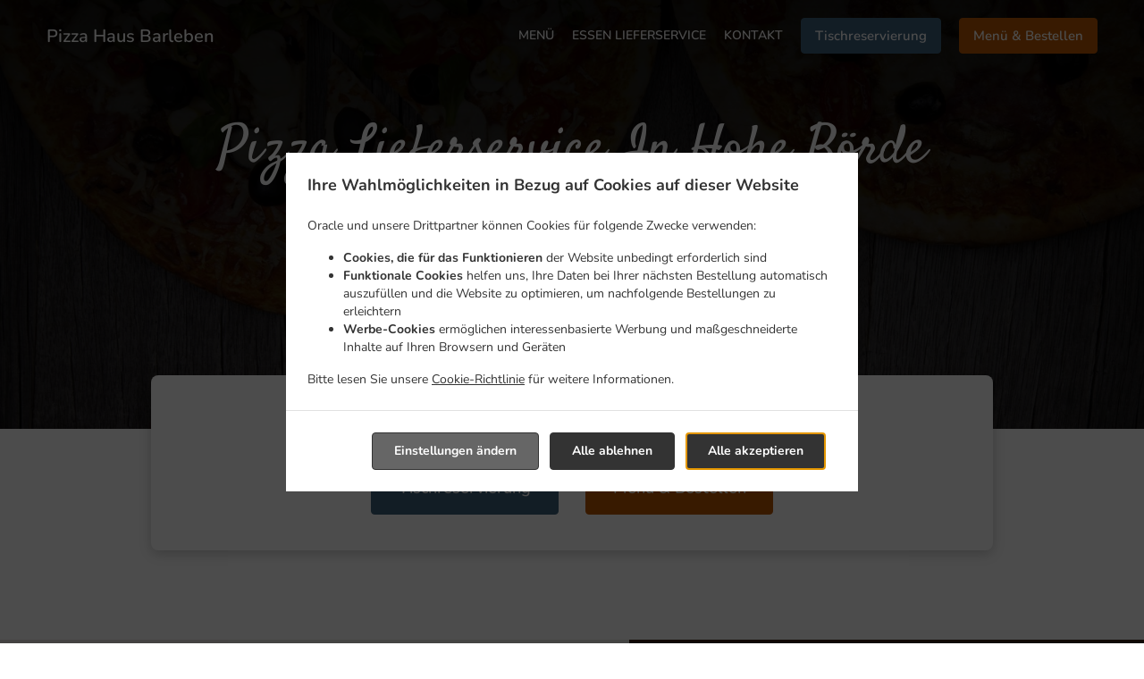

--- FILE ---
content_type: text/html; charset=utf-8
request_url: https://www.lieblingspizza.de/pizza-lieferservice-hohe-boerde-niederndodeleben
body_size: 31073
content:
<!DOCTYPE html><html lang="de"><head><meta name="glfDetectUserAgent" value="User" /><meta http-equiv="Content-Type" content="text/html; charset=UTF-8"><meta charset="utf-8"><meta name="viewport" content="width=device-width, initial-scale=1.0, maximum-scale=1.0, user-scalable=0"><meta name="language" content="de"><meta name="description" content="Online bestellen bei Pizza Haus Barleben. Pizza Lieferservice in Hohe Börde Niederndodeleben. Unsere köstlichen Gerichte werden mit Sorgfalt und frischen Zutaten zubereitet. Gehen Sie direkt zu unserem Online-Menü und geben Sie Ihre Bestellung auf. Sie bekommen es in kürzester Zeit an Ihre Tür geliefert."><meta name="keywords" content="hohe börde niederndodeleben, pizza lieferservice, online bestellen, pizza, pasta, salate, burger"><meta property="og:title" content="Pizza Lieferservice - Hohe Börde Niederndodeleben - Pizza Haus Barleben"><meta property="og:type" content="website"><meta property="og:url" content="https://www.lieblingspizza.de/pizza-lieferservice-hohe-boerde-niederndodeleben"><meta property="og:image" content="https://www.fbgcdn.com/pictures/ba4249fb-fde9-4acf-8352-b158850379f9.jpg"><meta property="og:description" content="Online bestellen bei Pizza Haus Barleben. Pizza Lieferservice in Hohe Börde Niederndodeleben. Unsere köstlichen Gerichte werden mit Sorgfalt und frischen Zutaten zubereitet. Gehen Sie direkt zu unserem Online-Menü und geben Sie Ihre Bestellung auf. Sie bekommen es in kürzester Zeit an Ihre Tür geliefert."><meta property="og:site_name" content="Pizza Haus Barleben"><meta name="twitter:card" content="summary_large_image"><meta property="twitter:domain" content="lieblingspizza.de"><meta property="twitter:url" content="https://www.lieblingspizza.de/pizza-lieferservice-hohe-boerde-niederndodeleben"><meta name="twitter:title" content="Pizza Lieferservice - Hohe Börde Niederndodeleben - Pizza Haus Barleben"><meta name="twitter:description" content="Online bestellen bei Pizza Haus Barleben. Pizza Lieferservice in Hohe Börde Niederndodeleben. Unsere köstlichen Gerichte werden mit Sorgfalt und frischen Zutaten zubereitet. Gehen Sie direkt zu unserem Online-Menü und geben Sie Ihre Bestellung auf. Sie bekommen es in kürzester Zeit an Ihre Tür geliefert."><meta name="twitter:image" content="https://www.fbgcdn.com/pictures/ba4249fb-fde9-4acf-8352-b158850379f9.jpg"><title>Pizza Lieferservice - Hohe Börde Niederndodeleben - Pizza Haus Barleben</title><link rel="preload" href="https://www.fbgcdn.com/pictures/ba4249fb-fde9-4acf-8352-b158850379f9.jpg" as="image"><link rel="icon shortcut" href="https://www.fbgcdn.com/websites/img/ico-32.png"><script>!function(){const e=function(e){if(e.href&&0===e.href.indexOf("https://fonts.googleapis.com"))return!0},n=document.getElementsByTagName("head")[0],t=n.insertBefore;n.insertBefore=function(o,f){e(o)||t.call(n,o,f)};const o=n.appendChild;n.appendChild=function(t){e(t)||o.call(n,t)}}();</script><script>window.checkPageSpeedCrawler=window.checkPageSpeedCrawler||function(){var e=document.querySelector('meta[name="glfDetectUserAgent"]')?document.querySelector('meta[name="glfDetectUserAgent"]').getAttribute("value"):"";return navigator.userAgent.indexOf("Speed Insights")>0||e.indexOf("Chrome-Lighthouse")>0||e.indexOf("Googlebot")>0};</script><style>@font-face{font-family:'Satisfy';src:url('https://www.fbgcdn.com/websites/fonts/Satisfy-Regular.eot');src:local(''),url('https://www.fbgcdn.com/websites/fonts/Satisfy-Regular.eot?#iefix') format('embedded-opentype'),url('https://www.fbgcdn.com/websites/fonts/Satisfy-Regular.woff2') format('woff2'),url('https://www.fbgcdn.com/websites/fonts/Satisfy-Regular.woff') format('woff'),url('https://www.fbgcdn.com/websites/fonts/Satisfy-Regular.ttf') format('truetype'),url('https://www.fbgcdn.com/websites/fonts/Satisfy-Regular.svg#Satisfy-Regular') format('svg');font-weight:300;font-style:normal;font-display:swap}@font-face{font-family:'Satisfy';src:url('https://www.fbgcdn.com/websites/fonts/Satisfy-Regular.eot');src:local(''),url('https://www.fbgcdn.com/websites/fonts/Satisfy-Regular.eot?#iefix') format('embedded-opentype'),url('https://www.fbgcdn.com/websites/fonts/Satisfy-Regular.woff2') format('woff2'),url('https://www.fbgcdn.com/websites/fonts/Satisfy-Regular.woff') format('woff'),url('https://www.fbgcdn.com/websites/fonts/Satisfy-Regular.ttf') format('truetype'),url('https://www.fbgcdn.com/websites/fonts/Satisfy-Regular.svg#Satisfy-Regular') format('svg');font-weight:400;font-style:normal;font-display:swap}@font-face{font-family:'Satisfy';src:url('https://www.fbgcdn.com/websites/fonts/Satisfy-Regular.eot');src:local(''),url('https://www.fbgcdn.com/websites/fonts/Satisfy-Regular.eot?#iefix') format('embedded-opentype'),url('https://www.fbgcdn.com/websites/fonts/Satisfy-Regular.woff2') format('woff2'),url('https://www.fbgcdn.com/websites/fonts/Satisfy-Regular.woff') format('woff'),url('https://www.fbgcdn.com/websites/fonts/Satisfy-Regular.ttf') format('truetype'),url('https://www.fbgcdn.com/websites/fonts/Satisfy-Regular.svg#Satisfy-Regular') format('svg');font-weight:600;font-style:normal;font-display:swap}@font-face{font-family:'Satisfy';src:url('https://www.fbgcdn.com/websites/fonts/Satisfy-Regular.eot');src:local(''),url('https://www.fbgcdn.com/websites/fonts/Satisfy-Regular.eot?#iefix') format('embedded-opentype'),url('https://www.fbgcdn.com/websites/fonts/Satisfy-Regular.woff2') format('woff2'),url('https://www.fbgcdn.com/websites/fonts/Satisfy-Regular.woff') format('woff'),url('https://www.fbgcdn.com/websites/fonts/Satisfy-Regular.ttf') format('truetype'),url('https://www.fbgcdn.com/websites/fonts/Satisfy-Regular.svg#Satisfy-Regular') format('svg');font-weight:700;font-style:normal;font-display:swap}@font-face{font-family:'Satisfy';src:url('https://www.fbgcdn.com/websites/fonts/Satisfy-Regular.eot');src:local(''),url('https://www.fbgcdn.com/websites/fonts/Satisfy-Regular.eot?#iefix') format('embedded-opentype'),url('https://www.fbgcdn.com/websites/fonts/Satisfy-Regular.woff2') format('woff2'),url('https://www.fbgcdn.com/websites/fonts/Satisfy-Regular.woff') format('woff'),url('https://www.fbgcdn.com/websites/fonts/Satisfy-Regular.ttf') format('truetype'),url('https://www.fbgcdn.com/websites/fonts/Satisfy-Regular.svg#Satisfy-Regular') format('svg');font-weight:400;font-style:italic;font-display:swap}@font-face{font-family:'Satisfy';src:url('https://www.fbgcdn.com/websites/fonts/Satisfy-Regular.eot');src:local(''),url('https://www.fbgcdn.com/websites/fonts/Satisfy-Regular.eot?#iefix') format('embedded-opentype'),url('https://www.fbgcdn.com/websites/fonts/Satisfy-Regular.woff2') format('woff2'),url('https://www.fbgcdn.com/websites/fonts/Satisfy-Regular.woff') format('woff'),url('https://www.fbgcdn.com/websites/fonts/Satisfy-Regular.ttf') format('truetype'),url('https://www.fbgcdn.com/websites/fonts/Satisfy-Regular.svg#Satisfy-Regular') format('svg');font-weight:700;font-style:italic;font-display:swap}@font-face{font-family:'Nunito';src:url('https://www.fbgcdn.com/websites/fonts/Nunito-BoldItalic.eot');src:local(''),url('https://www.fbgcdn.com/websites/fonts/Nunito-BoldItalic.eot?#iefix') format('embedded-opentype'),url('https://www.fbgcdn.com/websites/fonts/Nunito-BoldItalic.woff2') format('woff2'),url('https://www.fbgcdn.com/websites/fonts/Nunito-BoldItalic.woff') format('woff'),url('https://www.fbgcdn.com/websites/fonts/Nunito-BoldItalic.ttf') format('truetype'),url('https://www.fbgcdn.com/websites/fonts/Nunito-BoldItalic.svg#Nunito-BoldItalic') format('svg');font-weight:bold;font-style:italic;font-display:swap}@font-face{font-family:'Nunito';src:url('https://www.fbgcdn.com/websites/fonts/Nunito-Bold.eot');src:local(''),url('https://www.fbgcdn.com/websites/fonts/Nunito-Bold.eot?#iefix') format('embedded-opentype'),url('https://www.fbgcdn.com/websites/fonts/Nunito-Bold.woff2') format('woff2'),url('https://www.fbgcdn.com/websites/fonts/Nunito-Bold.woff') format('woff'),url('https://www.fbgcdn.com/websites/fonts/Nunito-Bold.ttf') format('truetype'),url('https://www.fbgcdn.com/websites/fonts/Nunito-Bold.svg#Nunito-Bold') format('svg');font-weight:bold;font-style:normal;font-display:swap}@font-face{font-family:'Nunito';src:url('https://www.fbgcdn.com/websites/fonts/Nunito-Italic.eot');src:local(''),url('https://www.fbgcdn.com/websites/fonts/Nunito-Italic.eot?#iefix') format('embedded-opentype'),url('https://www.fbgcdn.com/websites/fonts/Nunito-Italic.woff2') format('woff2'),url('https://www.fbgcdn.com/websites/fonts/Nunito-Italic.woff') format('woff'),url('https://www.fbgcdn.com/websites/fonts/Nunito-Italic.ttf') format('truetype'),url('https://www.fbgcdn.com/websites/fonts/Nunito-Italic.svg#Nunito-Italic') format('svg');font-weight:normal;font-style:italic;font-display:swap}@font-face{font-family:'Nunito';src:url('https://www.fbgcdn.com/websites/fonts/Nunito-Regular.eot');src:local(''),url('https://www.fbgcdn.com/websites/fonts/Nunito-Regular.eot?#iefix') format('embedded-opentype'),url('https://www.fbgcdn.com/websites/fonts/Nunito-Regular.woff2') format('woff2'),url('https://www.fbgcdn.com/websites/fonts/Nunito-Regular.woff') format('woff'),url('https://www.fbgcdn.com/websites/fonts/Nunito-Regular.ttf') format('truetype'),url('https://www.fbgcdn.com/websites/fonts/Nunito-Regular.svg#Nunito-Regular') format('svg');font-weight:normal;font-style:normal;font-display:swap}@font-face{font-family:'Nunito';src:url('https://www.fbgcdn.com/websites/fonts/Nunito-SemiBold.eot');src:local(''),url('https://www.fbgcdn.com/websites/fonts/Nunito-SemiBold.eot?#iefix') format('embedded-opentype'),url('https://www.fbgcdn.com/websites/fonts/Nunito-SemiBold.woff2') format('woff2'),url('https://www.fbgcdn.com/websites/fonts/Nunito-SemiBold.woff') format('woff'),url('https://www.fbgcdn.com/websites/fonts/Nunito-SemiBold.ttf') format('truetype'),url('https://www.fbgcdn.com/websites/fonts/Nunito-SemiBold.svg#Nunito-SemiBold') format('svg');font-weight:600;font-style:normal;font-display:swap}@font-face{font-family:'Nunito';src:url('https://www.fbgcdn.com/websites/fonts/Nunito-Light.eot');src:local(''),url('https://www.fbgcdn.com/websites/fonts/Nunito-Light.eot?#iefix') format('embedded-opentype'),url('https://www.fbgcdn.com/websites/fonts/Nunito-Light.woff2') format('woff2'),url('https://www.fbgcdn.com/websites/fonts/Nunito-Light.woff') format('woff'),url('https://www.fbgcdn.com/websites/fonts/Nunito-Light.ttf') format('truetype'),url('https://www.fbgcdn.com/websites/fonts/Nunito-Light.svg#Nunito-Light') format('svg');font-weight:300;font-style:normal;font-display:swap}/*! normalize.css v4.1.1 | MIT License | github.com/necolas/normalize.css */html{font-family:sans-serif;-ms-text-size-adjust:100%;-webkit-text-size-adjust:100%}body{margin:0}article,aside,details,figcaption,figure,footer,header,main,menu,nav,section,summary{display:block}audio,canvas,progress,video{display:inline-block}audio:not([controls]){display:none;height:0}progress{vertical-align:baseline}template,[hidden]{display:none}a{background-color:transparent;-webkit-text-decoration-skip:objects}a:active,a:hover{outline-width:0}abbr[title]{border-bottom:none;text-decoration:underline;-webkit-text-decoration:underline dotted;text-decoration:underline dotted}b,strong{font-weight:inherit}b,strong{font-weight:bolder}dfn{font-style:italic}h1{font-size:2em;margin:.67em 0}mark{background-color:#ff0;color:#000}small{font-size:80%}sub,sup{font-size:75%;line-height:0;position:relative;vertical-align:baseline}sub{bottom:-0.25em}sup{top:-0.5em}img{border-style:none}svg:not(:root){overflow:hidden}code,kbd,pre,samp{font-family:monospace, monospace;font-size:1em}figure{margin:1em 40px}hr{-webkit-box-sizing:content-box;box-sizing:content-box;height:0;overflow:visible}button,input,select,textarea{font:inherit;margin:0}optgroup{font-weight:bold}button,input{overflow:visible}button,select{text-transform:none}button,html [type="button"],[type="reset"],[type="submit"]{-webkit-appearance:button}button::-moz-focus-inner,[type="button"]::-moz-focus-inner,[type="reset"]::-moz-focus-inner,[type="submit"]::-moz-focus-inner{border-style:none;padding:0}button:-moz-focusring,[type="button"]:-moz-focusring,[type="reset"]:-moz-focusring,[type="submit"]:-moz-focusring{outline:1px dotted ButtonText}fieldset{border:1px solid #c0c0c0;margin:0 2px;padding:.35em .625em .75em}legend{-webkit-box-sizing:border-box;box-sizing:border-box;color:inherit;display:table;max-width:100%;padding:0;white-space:normal}textarea{overflow:auto}[type="checkbox"],[type="radio"]{-webkit-box-sizing:border-box;box-sizing:border-box;padding:0}[type="number"]::-webkit-inner-spin-button,[type="number"]::-webkit-outer-spin-button{height:auto}[type="search"]{-webkit-appearance:textfield;outline-offset:-2px}[type="search"]::-webkit-search-cancel-button,[type="search"]::-webkit-search-decoration{-webkit-appearance:none}::-webkit-input-placeholder{color:inherit;opacity:.54}::-webkit-file-upload-button{-webkit-appearance:button;font:inherit}body,div,p,span,section,header,nav,footer,a,ul,li,svg{-webkit-box-sizing:border-box;box-sizing:border-box}body:focus,div:focus,p:focus,span:focus,section:focus,header:focus,nav:focus,footer:focus,a:focus,ul:focus,li:focus,svg:focus{outline:2px solid #528FCC}body{font-family:"Nunito",sans-serif;font-size:16px;color:#4D4D4D;background-color:#fff}h1,h2,h3,h4{font-family:"Satisfy",cursive;text-align:center}h1{font-size:40px;font-weight:bold;text-transform:capitalize}h2{font-size:32px;font-weight:normal}hr{display:block;width:80px;height:3px;background-color:#BD5902;border:none;margin:30px auto 40px}@media (min-width: 1024px){hr{margin:30px auto 60px}}section{margin:80px 24px;background-color:#fff}section h1{margin:0}section h2{color:#4d4d4d;margin:0;line-height:1em;text-transform:capitalize;word-wrap:break-word}@media (min-width: 1024px){section{margin:100px auto;max-width:942px}section:first-of-type:not(.real-time){margin-top:100px}section h2{font-size:40px}}.d-none{display:none}.d-flex{display:-webkit-box !important;display:-ms-flexbox !important;display:flex !important}.flex-column{-webkit-box-orient:vertical;-webkit-box-direction:normal;-ms-flex-direction:column;flex-direction:column}.ml-auto{margin-left:auto !important}.mt-auto{margin-top:auto !important}.mt-0{margin-top:0 !important}.w-100{width:100% !important}.pr-2{padding-right:.5rem !important}.pt-2{padding-top:.5rem !important}.pt-3{padding-top:1rem !important}.pl-2{padding-left:.5rem !important}.pl-4{padding-left:1rem !important}.separator{width:100%;border-top:solid 1px #e6e6e6;margin:.75rem 0}.cta-button{padding:12.5px;-webkit-box-sizing:border-box;box-sizing:border-box;background-color:#BD5902;border:1px solid #BD5902;border-radius:4px;color:#fff;font-size:15px;font-weight:600;line-height:15px;text-align:center;cursor:pointer;-webkit-user-select:none;-moz-user-select:none;-ms-user-select:none;user-select:none;text-decoration:none !important;margin:3px}.cta-button:hover{background-color:#a94f02}.cta-button:active{-webkit-transform:translateY(1px);transform:translateY(1px)}.cta-button:focus{border-color:#ffffff !important;z-index:9}.cta-button.neutral{background-color:#ffffff;color:#4d4d4d;border:1px solid #16151380}.cta-button.neutral:hover{background-color:#fafafa}.cta-button.reservation{background-color:#3e617d;border:1px solid #3e617d}.cta-button.reservation:hover{background-color:#37566f}.center-text{text-align:center}.cookie-consent-manager-backdrop{position:fixed;display:-webkit-box;display:-ms-flexbox;display:flex;-ms-flex-line-pack:center;align-content:center;-webkit-box-pack:center;-ms-flex-pack:center;justify-content:center;-ms-flex-wrap:wrap;flex-wrap:wrap;-webkit-box-orient:horizontal;-webkit-box-direction:normal;-ms-flex-direction:row;flex-direction:row;width:100%;height:100%;z-index:9999}.body-overflow-hidden{overflow:hidden}.cookie-consent-manager-backdrop{background:rgba(0,0,0,0.7)}.cookie-consent-manager-display-none{display:none !important}.cookie-consent-manager-body{width:640px;min-height:200px;background:white;color:#333333}@media (max-width: 1024px){.cookie-consent-manager-body{position:fixed;width:100%;bottom:0}}.cookie-consent-manager-description{margin:24px}.cookie-consent-manager-description>h3{font-family:"Nunito",sans-serif;font-style:normal;font-weight:700;font-size:18px;line-height:24px;text-align:left;margin-bottom:24px}.cookie-consent-manager-description>p,li{font-family:"Nunito",sans-serif;font-style:normal;font-weight:400;font-size:14px;line-height:20px}.cookie-consent-manager-actions{display:-webkit-box;display:-ms-flexbox;display:flex;-webkit-box-orient:horizontal;-webkit-box-direction:reverse;-ms-flex-direction:row-reverse;flex-direction:row-reverse;-ms-flex-wrap:wrap;flex-wrap:wrap;margin:24px}@media (max-width: 1024px){.cookie-consent-manager-actions{-webkit-box-orient:vertical;-webkit-box-direction:reverse;-ms-flex-direction:column-reverse;flex-direction:column-reverse}}.cookie-consent-manager-separator{display:block;margin:24px 0;width:100%;height:1px;background-color:#e1e1e1;border:none}.cookie-consent-manager-button{background:#FFFFFF;-webkit-box-shadow:0 1px 1px rgba(0,0,0,0);box-shadow:0 1px 1px rgba(0,0,0,0);border:1px solid #333333;border-radius:4px;padding:10px 24px;font-family:"Nunito",sans-serif;font-style:normal;font-weight:700;font-size:14px;line-height:20px;cursor:pointer}.cookie-consent-manager-accessibility:focus-visible{outline:3px solid #2a71dc !important}.cookie-consent-manager-button-confirm-all{background-color:#666666;color:white}.cookie-consent-manager-button-reject{margin-right:12px}@media (max-width: 1024px){.cookie-consent-manager-button-reject{margin-right:0;margin-bottom:8px}}.cookie-consent-manager-button-approve{margin-right:12px;background:#333333;color:#FFFFFF;line-height:20px}@media (max-width: 1024px){.cookie-consent-manager-button-approve{margin-right:0;margin-bottom:8px}}.cookie-consent-manager-options{padding-left:24px;padding-right:24px;max-height:463px;overflow:auto}.cookie-consent-manager-option{background:#F5F5F5}.cookie-consent-manager-option-header{font-family:"Nunito",sans-serif;font-style:normal;font-weight:700;font-size:14px;line-height:24px;display:-webkit-box;display:-ms-flexbox;display:flex;margin-bottom:8px}.cookie-consent-manager-option-header p{margin-top:12px;margin-right:12px;margin-left:8px}.cookie-consent-manager-option-header p:first-child{margin-right:0;margin-left:12px;cursor:pointer}.cookie-consent-manager-option-header>.cookie-consent-manager-option-description>.option-icon::after{content:'\02795'}.cookie-consent-manager-option-header>.cookie-consent-manager-option-description>.option-icon.active::after{content:'\02796'}.cookie-consent-manager-option-description{display:-webkit-box;display:-ms-flexbox;display:flex}.cookie-consent-manager-option-body>p{margin-top:0;font-size:14px;margin-left:39px;margin-right:24px;font-family:"Nunito",sans-serif;line-height:20px}.cookie-consent-manager-option-body{display:none;padding-bottom:24px;margin-bottom:8px}.cookie-consent-manager-option-body ul{margin-top:0;margin-left:16px}.cookie-consent-manager-toggle{-ms-flex-item-align:center;align-self:center;margin-left:auto;margin-right:16px}.cookie-consent-manager-switch{position:relative;display:inline-block;width:38px;height:20px}.cookie-consent-manager-switch input{opacity:0;width:0;height:0}.cookie-consent-manager-slider{position:absolute;cursor:pointer;top:0;left:0;right:0;bottom:0;background-color:#ccc;-webkit-transition:.4s;transition:.4s}.cookie-consent-manager-slider:before{position:absolute;content:"";height:16px;width:16px;left:2px;bottom:2px;background-color:white;-webkit-transition:.4s;transition:.4s}.cookie-consent-manager-description>p #read-policy,.cookie-consent-manager-description>p #change-options{text-decoration:underline;font-weight:700;cursor:pointer;color:#333333}.cookie-consent-manager-description>p #read-policy{font-weight:400}.cookie-consent-manager-option-body>p #view-required-cookies-link,.cookie-consent-manager-option-body>p #view-functional-cookies-link,.cookie-consent-manager-option-body>p #view-advertising-cookies-link{text-decoration:underline;font-weight:400;cursor:pointer}input:checked+.cookie-consent-manager-slider{background-color:#528FCC}input:disabled+.cookie-consent-manager-slider{opacity:.5}input:focus+.cookie-consent-manager-slider{-webkit-box-shadow:0 0 1px #528FCC;box-shadow:0 0 1px #528FCC}input:checked+.cookie-consent-manager-slider:before{-webkit-transform:translateX(18px);transform:translateX(18px)}.cookie-consent-manager-slider.round{border-radius:34px}.cookie-consent-manager-slider.round:before{border-radius:50%}.wrapper{width:100%;overflow:hidden}.hidden{position:absolute;left:-10000px;top:auto;height:0;overflow:hidden}.hidden-screen-reader{position:absolute;left:-10000px;top:auto;overflow:hidden}.display-none{display:none !important}@media (min-width: 1024px){.wrapper-boxed{background-image:url("https://www.fbgcdn.com/websites/img/background.jpg");background-repeat:repeat}.wrapper-boxed>.wrapper{width:1024px;margin:0 auto;-webkit-box-shadow:0 0 10px rgba(0,0,0,0.08);box-shadow:0 0 10px rgba(0,0,0,0.08);background-color:#fff}.wrapper-boxed .nav-announcement-container{width:1024px;margin:0 auto}.wrapper-boxed .nav-header-container{width:1024px;margin:0 auto}.wrapper-boxed .nav-header{margin:0 auto}.wrapper-boxed section.disclaimer-container{margin-top:150px}}.nav-container{position:fixed;top:0;left:0;right:0;color:#fff;z-index:3}.nav-announcement-container{background-color:#EF4E4B;-webkit-transition:-webkit-transform .3s ease-out;transition:-webkit-transform .3s ease-out;transition:transform .3s ease-out;transition:transform .3s ease-out, -webkit-transform .3s ease-out}.nav-announcement{padding:0 16px;margin:0 auto;display:-webkit-box;display:-ms-flexbox;display:flex;-webkit-box-orient:horizontal;-webkit-box-direction:normal;-ms-flex-direction:row;flex-direction:row;gap:16px;font-size:12px;font-weight:400;line-height:16px}@media (min-width: 1024px){.nav-announcement{max-width:942px;padding:0}}.nav-announcement .nav-announcement-message{margin:16px 0;-webkit-box-flex:1;-ms-flex:1;flex:1}.nav-announcement .nav-announcement-message .nav-announcement-name{display:-webkit-box;display:-ms-flexbox;display:flex;-webkit-box-orient:horizontal;-webkit-box-direction:normal;-ms-flex-direction:row;flex-direction:row;gap:16px;-webkit-box-align:center;-ms-flex-align:center;align-items:center;font-size:24px;font-weight:400;line-height:26px;text-align:left}.nav-announcement .nav-announcement-message .nav-announcement-name>svg{fill:#fff;width:32px;height:32px;-webkit-box-flex:0;-ms-flex:0 0 32px;flex:0 0 32px}.nav-announcement .nav-announcement-message .nav-announcement-description{margin-left:48px;margin-top:8px}.nav-announcement .nav-announcement-message .nav-announcement-description p{margin:0}.nav-announcement .nav-announcement-close{background-color:rgba(0,0,0,0.1);display:-webkit-box;display:-ms-flexbox;display:flex;-webkit-box-align:center;-ms-flex-align:center;align-items:center;cursor:pointer}.nav-announcement .nav-announcement-close>svg{width:16px;height:16px;fill:#A13532;fill:rgba(0,0,0,0.3);margin:16px}.nav-announcement .nav-announcement-close:hover{background-color:rgba(0,0,0,0.13)}.nav-announcement .nav-announcement-close:hover>svg{fill:rgba(0,0,0,0.4)}.nav-announcement-placeholder{background-color:#371A0D;-webkit-transition:max-height .2s ease-out;transition:max-height .2s ease-out}.nav-header-container{background-color:transparent;font-size:14px;-webkit-transition:background-color .3s ease-out;transition:background-color .3s ease-out}@media (min-width: 1024px){.nav-header-container{padding:0 50px}}.nav-header-container.active{background-color:#371A0D}.nav-header{display:-webkit-box;display:-ms-flexbox;display:flex;position:relative;-webkit-box-align:center;-ms-flex-align:center;align-items:center;padding:16px;font-size:14px;margin:0 auto}.nav-header .nav-header-icon>svg{height:28px;fill:#fff;margin-right:10px;vertical-align:middle}.nav-header .nav-header-name{font-weight:600;text-decoration:none;color:#fff;white-space:nowrap;overflow:hidden;display:block;text-overflow:ellipsis;padding-right:20px}.nav-header .nav-header-menu{padding:20px 16px;margin:-20px -16px;-webkit-box-flex:1;-ms-flex-positive:1;flex-grow:1}.nav-header .nav-header-menu>svg{fill:#fff;vertical-align:middle;cursor:pointer}.nav-header .nav-header-menu .nav-open-menu{width:26px;height:17px;float:right}.nav-header .nav-header-menu .nav-hide-menu{display:none;width:20px;height:19px;float:right}.nav-header .nav-header-menu.active>.nav-open-menu{display:none}.nav-header .nav-header-menu.active>.nav-hide-menu{display:block}@media (min-width: 1024px){.nav-header{max-width:1300px;padding:18px 0;-ms-flex-wrap:wrap;flex-wrap:wrap}.nav-header .nav-header-name{font-size:20px;max-width:510px;-ms-flex-negative:0;flex-shrink:0;padding-right:0;padding-left:2px}.nav-header .nav-header-icon>svg{height:40px}.nav-header .nav-header-menu{-webkit-box-flex:1;-ms-flex-positive:1;flex-grow:1;-ms-flex-negative:1;flex-shrink:1;padding:0;margin:0;overflow:hidden}.nav-header .nav-header-menu>.nav-open-menu,.nav-header .nav-header-menu>.nav-hide-menu{display:none !important}}.nav-expanded-menu{visibility:hidden;opacity:0;-webkit-transition:visibility 0s linear .4s,opacity .4s ease-out;transition:visibility 0s linear .4s,opacity .4s ease-out;position:absolute;left:0;right:0;top:100%;background-color:#371A0D;-webkit-box-shadow:0 1px 3px rgba(0,0,0,0.15);box-shadow:0 1px 3px rgba(0,0,0,0.15);max-height:calc(100vh - 60px);overflow:auto}.nav-expanded-menu .cta-button{display:block;padding:10px;font-weight:600;font-size:15px;line-height:20px;padding:9px 15px;margin:0px 10px}@media (min-width: 1024px){.nav-expanded-menu .cta-button{white-space:normal;-webkit-box-align:center;-ms-flex-align:center;align-items:center;display:-webkit-box;display:-ms-flexbox;display:flex}}.nav-header-menu.active>.nav-expanded-menu{visibility:visible;opacity:1;-webkit-transition:visibility 0s linear 0s,opacity .4s ease-out;transition:visibility 0s linear 0s,opacity .4s ease-out}.nav-expanded-menu>ul{margin:0;padding:0}.nav-expanded-menu>ul>li{list-style-type:none;text-align:center}.nav-expanded-menu>ul>li.nav-cta{display:none}@media (min-width: 1024px){.nav-expanded-menu>ul>li.nav-cta{display:-webkit-box;display:-ms-flexbox;display:flex;-webkit-box-orient:horizontal;-webkit-box-direction:normal;-ms-flex-direction:row;flex-direction:row;padding:15px;-webkit-box-pack:center;-ms-flex-pack:center;justify-content:center}}.nav-expanded-menu>ul>li>a{display:block;padding:15px;color:rgba(255,255,255,0.6);font-size:14px;font-weight:600;text-transform:uppercase;text-decoration:none;line-height:1em}.nav-expanded-menu>ul>li>a:hover,.nav-expanded-menu>ul>li>a:focus,.nav-expanded-menu>ul>li>a:visited{color:rgba(255,255,255,0.6);text-decoration:none}@media (min-width: 1024px){.nav-expanded-menu{visibility:visible;opacity:1;position:static;background-color:transparent;-webkit-box-shadow:none;box-shadow:none;-webkit-transition:none;transition:none}.nav-expanded-menu>ul{display:-webkit-box;display:-ms-flexbox;display:flex;-webkit-box-align:center;-ms-flex-align:center;align-items:center;-webkit-box-pack:end;-ms-flex-pack:end;justify-content:flex-end}.nav-expanded-menu>ul>li{padding:0;margin:0 10px;text-overflow:ellipsis;white-space:nowrap;-ms-flex-negative:1;flex-shrink:1;max-width:30%}.nav-expanded-menu>ul>li.nav-cta{padding:2px 2px 2px 0px;max-width:40%}.nav-expanded-menu>ul>li.nav-cta :last-child{margin-right:0}.nav-expanded-menu>ul>li.nav-cta :first-child{margin-left:0}.nav-expanded-menu>ul>li:first-of-type{margin-left:0}.nav-expanded-menu>ul>li:last-of-type{-ms-flex-negative:0;flex-shrink:0;-webkit-box-flex:0;-ms-flex-positive:0;flex-grow:0;margin-right:0;border-radius:3px;display:-webkit-box;display:-ms-flexbox;display:flex}.nav-expanded-menu>ul>li>a,.nav-expanded-menu>ul>li>a:visited{display:inline;padding:0;color:#fff;-webkit-transition:color .3s ease-out;transition:color .3s ease-out}.nav-expanded-menu>ul>li>a:hover,.nav-expanded-menu>ul>li>a:focus{color:#NaNNaNNaN}}.staging-container.legal-page{margin-bottom:75px}.staging{min-height:50vh;-webkit-box-sizing:border-box;box-sizing:border-box;padding-top:70px;background-color:#000;position:relative;z-index:1;display:-webkit-box;display:-ms-flexbox;display:flex;-webkit-box-orient:vertical;-webkit-box-direction:normal;-ms-flex-direction:column;flex-direction:column;-webkit-box-pack:center;-ms-flex-pack:center;justify-content:center;-webkit-box-align:center;-ms-flex-align:center;align-items:center}.staging .staging-logo{display:block;text-align:center}.staging .staging-logo>svg{height:100px}.staging>h3{padding:10px;font-family:"Nunito",sans-serif;background-color:rgba(0,0,0,0.5);color:#ccc;margin:auto 0 0 0;font-size:14px;font-weight:bold}.staging>h3>svg{display:none;width:13px;height:9px;fill:#ccc;margin:0 20px}.simple-page .staging{min-height:255px}@media (min-width: 1024px){.staging{height:640px}.staging .staging-logo>svg{height:150px}.staging>h3{font-size:16px;padding:20px}.staging>h3>svg{display:inline-block}.simple-page .staging{height:480px}}.staging-background{content:"";background-size:cover;background-position:center;top:0;left:0;bottom:0;right:0;position:absolute;z-index:-1}.staging-background:after{content:"";height:100%;position:absolute;top:0;left:0;right:0;background:-webkit-gradient(linear, left top, left bottom, from(rgba(0,0,0,0.75)), to(rgba(0,0,0,0.4)));background:linear-gradient(180deg, rgba(0,0,0,0.75) 0%, rgba(0,0,0,0.4) 100%)}.simple-page .staging-background:after{background:-webkit-gradient(linear, left top, left bottom, from(rgba(0,0,0,0.9)), to(rgba(0,0,0,0.7)));background:linear-gradient(180deg, rgba(0,0,0,0.9) 0%, rgba(0,0,0,0.7) 100%)}.staging-headlines{overflow:hidden;-webkit-box-flex:1;-ms-flex-positive:1;flex-grow:1;display:-webkit-box;display:-ms-flexbox;display:flex;-webkit-box-orient:vertical;-webkit-box-direction:normal;-ms-flex-direction:column;flex-direction:column;-webkit-box-pack:center;-ms-flex-pack:center;justify-content:center;margin-bottom:60px}.staging-headlines>h1{font-size:40px;font-weight:bold;color:#fff;padding:0 15px;margin:0;word-wrap:break-word}.staging-headlines>h2{font-family:"Nunito",sans-serif;font-size:16px;font-weight:400;text-transform:uppercase;margin-top:20px;padding:0 15px;color:#fff}.simple-page .staging-headlines>h1{font-weight:normal;font-style:normal}.simple-page .staging-headlines>h2{font-size:22px;font-weight:400}@media (min-width: 1024px){.staging-headlines{max-width:942px}.staging-headlines>h1{font-size:60px}.staging-headlines>h2{font-size:24px}}.real-time{display:-webkit-box;display:-ms-flexbox;display:flex;-webkit-box-orient:vertical;-webkit-box-direction:normal;-ms-flex-direction:column;flex-direction:column;position:relative;background-color:#fff;padding:32px;-webkit-box-sizing:border-box;box-sizing:border-box;-webkit-box-shadow:0 4px 14px 0 rgba(0,0,0,0.2);box-shadow:0 4px 14px 0 rgba(0,0,0,0.2);border-radius:8px;z-index:1;margin-top:-60px}@media (min-width: 1024px){.real-time{margin-top:-60px;padding:40px;max-width:942px}}.real-time .real-time-header{font-weight:400;font-family:"Satisfy",cursive;font-size:16px;line-height:20px;margin-bottom:24px}@media (min-width: 1024px){.real-time .real-time-header{font-size:18px;line-height:32px}}.real-time .real-time-button{position:relative;color:#4D4D4D;font-size:18px;line-height:32px;text-align:center}@media (min-width: 1024px){.real-time .real-time-button{-webkit-box-flex:1;-ms-flex-positive:1;flex-grow:1}.real-time .real-time-button>p{margin:0 0 20px;font-size:24px}}.real-time-buttons{display:-webkit-box;display:-ms-flexbox;display:flex;-webkit-box-pack:center;-ms-flex-pack:center;justify-content:center;-webkit-box-orient:horizontal;-webkit-box-direction:normal;-ms-flex-direction:row;flex-direction:row;-ms-flex-wrap:wrap;flex-wrap:wrap}.real-time-buttons .cta-button{font-size:15px;line-height:20px;padding:9px 15px;min-width:180px;height:50px;display:-webkit-box;display:-ms-flexbox;display:flex;-webkit-box-pack:center;-ms-flex-pack:center;justify-content:center;-webkit-box-align:center;-ms-flex-align:center;align-items:center;margin:6px 8px}@media (min-width: 1024px){.real-time-buttons .cta-button{height:60px;margin:0px 15px;font-size:18px;line-height:24px;min-width:210px;padding:17px 19px}}.isvg-circle-hang{-webkit-filter:drop-shadow(0 3px 14px rgba(0,0,0,0.25));filter:drop-shadow(0 3px 14px rgba(0,0,0,0.25))}.opening-hours-wrapper{display:-webkit-box;display:-ms-flexbox;display:flex;-webkit-box-pack:center;-ms-flex-pack:center;justify-content:center}.opening-hours{display:-webkit-box;display:-ms-flexbox;display:flex;-webkit-box-pack:center;-ms-flex-pack:center;justify-content:center;-webkit-box-orient:vertical;-webkit-box-direction:normal;-ms-flex-direction:column;flex-direction:column;gap:30px}.opening-hours .message,.opening-hours .hours{border:1px solid #16151380;border-radius:8px}.opening-hours .message{font-size:14px;font-weight:600;line-height:20px;text-align:center;color:#4D4D4D;padding:15px 23px}.opening-hours .message.red{color:#ffffff;border:1px solid #EF4E4B;background-color:#EF4E4B}.opening-hours .message>div{margin-top:16px}.opening-hours .hours{padding:23px;color:#4D4D4D;font-size:14px;font-weight:400;line-height:20px;display:-webkit-box;display:-ms-flexbox;display:flex;-webkit-box-orient:vertical;-webkit-box-direction:normal;-ms-flex-direction:column;flex-direction:column;gap:12px}@media (min-width: 1024px){.opening-hours .hours{font-size:16px;line-height:24px}}.opening-hours .hours .entry{display:-webkit-box;display:-ms-flexbox;display:flex;gap:12px;-webkit-box-align:center;-ms-flex-align:center;align-items:center}.opening-hours .hours .entry>div:first-of-type{-webkit-box-flex:1;-ms-flex-positive:1;flex-grow:1}.opening-hours .hours .entry>div:last-of-type{white-space:nowrap}@media (min-width: 1024px){.opening-hours .hours .entry{gap:32px}}.opening-hours .hours .entry-seperator{margin:12px 0;width:100%;height:1px;background-color:#16151380}.opening-hours .hours .entry-title{display:-webkit-box;display:-ms-flexbox;display:flex;gap:8px;font-weight:600;-webkit-box-align:center;-ms-flex-align:center;align-items:center}.opening-hours .hours .entry-title svg{width:24px;height:24px;fill:#4D4D4D}.gallery .gallery-description{text-align:center;margin-block:1em}.gallery .horizontal-list-container{width:100%;height:165px;overflow:hidden;display:-webkit-box;display:-ms-flexbox;display:flex;-webkit-box-pack:center;-ms-flex-pack:center;justify-content:center}.gallery .horizontal-list{height:200px;overflow:scroll;overflow-y:hidden;white-space:nowrap;display:-webkit-box;display:-ms-flexbox;display:flex;position:relative;gap:15px;-webkit-box-pack:start;-ms-flex-pack:start;justify-content:flex-start}.gallery .horizontal-list .entry{width:220px;height:165px;-ms-flex-negative:0;flex-shrink:0;position:relative;border-radius:4px;overflow:hidden}@media (hover:hover){.gallery .horizontal-list .entry>div{bottom:-50px !important}.gallery .horizontal-list .entry:hover img{-webkit-transform:scale(1.15);transform:scale(1.15)}.gallery .horizontal-list .entry:hover>div{bottom:0 !important}}.gallery .horizontal-list .entry img{width:220px;height:165px;-webkit-transition:-webkit-transform .35s ease;transition:-webkit-transform .35s ease;transition:transform .35s ease;transition:transform .35s ease, -webkit-transform .35s ease}.gallery .horizontal-list .entry>div{position:absolute;height:30px;bottom:0;left:0;right:0;text-align:center;color:#4D4D4D;font-size:13px;font-weight:700;padding:0 15px;line-height:30px;background-color:rgba(255,255,255,0.8);overflow:hidden;text-overflow:ellipsis;white-space:nowrap;-webkit-transition:bottom .35s ease;transition:bottom .35s ease}.gallery .horizontal-list .entry .gallery-image:focus img{outline:2px solid #528FCC;outline-offset:-2px}@media (min-width: 1024px){.gallery .horizontal-list-container{height:auto;overflow:auto;margin:60px 0 -30px 0}.gallery .horizontal-list{height:auto;overflow:auto;white-space:normal;-ms-flex-wrap:wrap;flex-wrap:wrap;max-width:942px;margin:0 auto;gap:30px;-webkit-box-pack:center;-ms-flex-pack:center;justify-content:center}.gallery .horizontal-list .entry{width:290px;height:220px}.gallery .horizontal-list .entry img{width:290px;height:220px}.gallery .horizontal-list .entry>div{height:50px;font-size:16px;padding:0 20px;line-height:50px}}.gallery .horizontal-list-overlay{width:18px;background:red;position:sticky;top:0;bottom:0;-ms-flex-negative:0;flex-shrink:0;z-index:1}.gallery .horizontal-list-overlay.left{left:0;margin-right:-15px;background:-webkit-gradient(linear, right top, left top, from(rgba(255,255,255,0)), to(#fff));background:linear-gradient(-90deg, rgba(255,255,255,0) 0%, #fff 100%)}.gallery .horizontal-list-overlay.right{right:0;margin-left:-15px;background:-webkit-gradient(linear, left top, right top, from(rgba(255,255,255,0)), to(#fff));background:linear-gradient(90deg, rgba(255,255,255,0) 0%, #fff 100%)}@media (min-width: 1024px){.gallery .horizontal-list-overlay{display:none}}.certificates .entry-container{display:-webkit-box;display:-ms-flexbox;display:flex;-ms-flex-wrap:wrap;flex-wrap:wrap;-webkit-box-pack:center;-ms-flex-pack:center;justify-content:center;gap:29px;margin:0 auto}.certificates .entry-container .entry{max-width:100%;border:1px solid #D9D9D9;border-radius:4px;-webkit-transition:border .4s ease-out,-webkit-box-shadow .4s ease-out;transition:border .4s ease-out,-webkit-box-shadow .4s ease-out;transition:border .4s ease-out,box-shadow .4s ease-out;transition:border .4s ease-out,box-shadow .4s ease-out,-webkit-box-shadow .4s ease-out;padding:31px 23px;text-align:center;color:#4D4D4D;text-decoration:none}.certificates .entry-container .entry .entry-content{max-width:100%;width:279px;overflow:hidden}@media (min-width: 1024px){.certificates .entry-container .entry .entry-content{width:165px;max-width:100%}}.certificates .entry-container .entry .entry-content svg{width:45px;height:45px;fill:#CCCCCC;margin-bottom:14px}.certificates .entry-container .entry .entry-content .entry-header{font-size:12px;font-weight:700;line-height:20px}.certificates .entry-container .entry .entry-content .entry-description{font-size:10px;font-weight:400;line-height:16px;margin-top:8px}@media (hover:hover){.certificates .entry-container .entry:hover{-webkit-box-shadow:0 4px 16px 0 rgba(0,0,0,0.1);box-shadow:0 4px 16px 0 rgba(0,0,0,0.1);border:1px solid #371A0D}}.certificates .entry-container .entry .entry-popup-background{display:none;position:fixed;top:0;left:0;right:0;bottom:0;background-color:rgba(0,0,0,0.8);z-index:10}.certificates .entry-container .entry.popup .entry-popup-background{display:block}.certificates .entry-container .entry.popup .entry-popup{display:block}.certificates .entry-container .entry .entry-popup{display:none;position:fixed;top:30%;left:50%;-webkit-transform:translateX(-50%);transform:translateX(-50%);background-color:#371A0D;border-radius:4px;padding:25px 30px;color:#fff;font-size:16px;text-align:left;line-height:24px;font-weight:bold;z-index:15}.certificates .entry-container .entry .entry-popup .links{display:-webkit-box;display:-ms-flexbox;display:flex}.certificates .entry-container .entry .entry-popup .links>div:first-of-type{margin-right:20px}.certificates .entry-container .entry .entry-popup .links a{color:#FFF;font-size:14px;text-decoration:underline;font-weight:normal}.awards{display:-webkit-box;display:-ms-flexbox;display:flex;-webkit-box-pack:center;-ms-flex-pack:center;justify-content:center;-ms-flex-wrap:wrap;flex-wrap:wrap;gap:30px}.awards .entry{position:relative;border-radius:4px;overflow:hidden;width:327px}@media (min-width: 1024px){.awards .entry{width:456px}}.awards .entry img{display:block;width:100%}.awards .entry>div{position:absolute;height:30px;bottom:0;left:0;right:0;text-align:center;color:#4D4D4D;font-size:14px;font-weight:700;padding:0 15px;line-height:30px;background-color:rgba(255,255,255,0.8);overflow:hidden;text-overflow:ellipsis;white-space:nowrap;-webkit-transition:bottom .35s ease;transition:bottom .35s ease}@media (min-width: 1024px){.awards .entry>div{height:50px;font-size:16px;padding:0 20px;line-height:50px}}.announcement{position:relative;margin:80px 0;padding:0;background-color:#371A0D;text-align:center}.announcement .announcement-inner{padding:60px 24px}.announcement .announcement-inner svg{width:64px;height:64px;fill:#fff}.announcement .announcement-inner h2{font-size:20px;font-weight:400;line-height:28px;color:#fff;margin:32px 0}.announcement .announcement-inner>div{font-size:14px;font-weight:400;line-height:20px;color:#fff}.announcement .announcement-inner p:last-of-type{margin-bottom:0}@media (min-width: 1024px){.announcement{margin:100px 0;max-width:none}.announcement .announcement-inner{max-width:942px;margin:0 auto;padding:60px 0}.announcement .announcement-inner h2{font-size:32px;line-height:42px}.announcement .announcement-inner>div{font-size:16px;line-height:20px}}.external-links{text-align:center}.external-links p{padding-bottom:15px}.external-links .cta-button{max-width:100%;min-width:300px;height:50px;display:-webkit-inline-box;display:-ms-inline-flexbox;display:inline-flex;-webkit-box-pack:center;-ms-flex-pack:center;justify-content:center;-webkit-box-align:center;-ms-flex-align:center;align-items:center}.external-links .cta-button svg{opacity:.7;width:16px;height:16px;fill:#ffffff}.external-links .cta-button.neutral svg{fill:#4d4d4d}.external-links .cta-button .text{text-transform:uppercase;font-size:14px;font-weight:700;padding-left:16px}.jobs .email-link{margin:24px 0 12px 0;min-width:0}@media (min-width: 1024px){.jobs .email-link{margin:0 30px 0}}.jobs .email-link>span{display:block;color:#161513b3;font-size:10px;line-height:16px;text-align:left;margin-bottom:5px}@media (min-width: 1024px){.jobs .email-link>span{font-size:12px}}.jobs .email-link>a{display:block;color:#136FD2;font-size:12px;text-decoration:none;line-height:16px}@media (min-width: 1024px){.jobs .email-link>a{font-size:14px}}.jobs .email-link>a:hover{text-decoration:underline}.jobs .email-link>a>span{display:block;word-break:break-all}.jobs .entry{padding:30px 24px;border:1px solid #D9D9D9;border-radius:4px;margin-bottom:30px}.jobs .entry p{margin-top:10px;margin-bottom:5px}.jobs .entry .entry-header{display:-webkit-box;display:-ms-flexbox;display:flex;-webkit-box-orient:vertical;-webkit-box-direction:normal;-ms-flex-direction:column;flex-direction:column}@media (min-width: 1024px){.jobs .entry .entry-header{-webkit-box-orient:horizontal;-webkit-box-direction:normal;-ms-flex-direction:row;flex-direction:row}}.jobs .entry .entry-header>div:first-of-type{-webkit-box-flex:1;-ms-flex-positive:1;flex-grow:1;-ms-flex-negative:0;flex-shrink:0}.jobs .entry .entry-header>div:first-of-type>h3{font-size:20px;font-weight:700;line-height:26px;text-align:left;margin:0 0 4px;color:#4D4D4D}@media (min-width: 1024px){.jobs .entry .entry-header>div:first-of-type>h3{font-size:24px}}.jobs .entry .entry-header>div:first-of-type>span{font-size:10px;font-weight:400;line-height:16px;text-align:left;color:#161513b3}@media (min-width: 1024px){.jobs .entry .entry-header>div:first-of-type>span{font-size:12px}}.jobs .entry .entry-title{font-size:12px;font-weight:600;line-height:16px;color:#4D4D4D;margin:20px 0 12px}@media (min-width: 1024px){.jobs .entry .entry-title{font-size:14px;line-height:20px}}.jobs .entry .entry-title+div{font-size:12px;font-weight:400;line-height:16px;color:#4D4D4D}@media (min-width: 1024px){.jobs .entry .entry-title+div{font-size:14px;line-height:20px}}.jobs .entry .entry-title+div b,.jobs .entry .entry-title+div strong{font-weight:600}.jobs .entry .cta-button{display:-webkit-inline-box;display:-ms-inline-flexbox;display:inline-flex;-webkit-box-pack:center;-ms-flex-pack:center;justify-content:center;-webkit-box-align:center;-ms-flex-align:center;align-items:center;padding:12px;margin:0px}@media (min-width: 1024px){.jobs .entry .cta-button{-ms-flex-item-align:start;align-self:flex-start}}.jobs .entry .cta-button svg{width:16px;height:16px;fill:#4D4D4D}.jobs .entry .cta-button.neutral svg{fill:#4d4d4d}.jobs .entry .cta-button .text{font-size:14px;font-weight:600;line-height:16px;padding-right:8px}.social-media .social-media-description{font-size:16px;font-weight:400;line-height:20px;text-align:center;margin-bottom:24px}.social-media .entry-container{display:-webkit-box;display:-ms-flexbox;display:flex;-ms-flex-wrap:wrap;flex-wrap:wrap;-webkit-box-pack:center;-ms-flex-pack:center;justify-content:center;-webkit-box-align:center;-ms-flex-align:center;align-items:center;gap:24px 30px;margin:0 auto}.social-media .entry-container .entry{width:132px;height:110px;display:-webkit-box;display:-ms-flexbox;display:flex;-webkit-box-pack:center;-ms-flex-pack:center;justify-content:center;-webkit-box-align:center;-ms-flex-align:center;align-items:center;border:1px solid #16151380;border-radius:4px;-webkit-transition:border .4s ease-out,-webkit-box-shadow .4s ease-out;transition:border .4s ease-out,-webkit-box-shadow .4s ease-out;transition:border .4s ease-out,box-shadow .4s ease-out;transition:border .4s ease-out,box-shadow .4s ease-out,-webkit-box-shadow .4s ease-out}.social-media .entry-container .entry svg{height:40px;width:40px;fill:#371A0D}@media (hover:hover){.social-media .entry-container .entry:hover{-webkit-box-shadow:0 4px 16px 0 rgba(0,0,0,0.1);box-shadow:0 4px 16px 0 rgba(0,0,0,0.1);border:1px solid #371A0D}}.review-portals .entry-container{display:-webkit-box;display:-ms-flexbox;display:flex;-ms-flex-wrap:wrap;flex-wrap:wrap;-webkit-box-pack:center;-ms-flex-pack:center;justify-content:center;-webkit-box-align:center;-ms-flex-align:center;align-items:center;gap:24px 30px;margin:0 auto}.review-portals .entry-container .entry{width:213px;height:213px;display:-webkit-box;display:-ms-flexbox;display:flex;-webkit-box-pack:center;-ms-flex-pack:center;justify-content:center;-webkit-box-align:center;-ms-flex-align:center;align-items:center;border:1px solid #D9D9D9;border-radius:4px;-webkit-transition:border .4s ease-out,-webkit-box-shadow .4s ease-out;transition:border .4s ease-out,-webkit-box-shadow .4s ease-out;transition:border .4s ease-out,box-shadow .4s ease-out;transition:border .4s ease-out,box-shadow .4s ease-out,-webkit-box-shadow .4s ease-out}.review-portals .entry-container .entry>div{width:145px;height:88px}@media (hover:hover){.review-portals .entry-container .entry:hover{-webkit-box-shadow:0 4px 16px 0 rgba(0,0,0,0.1);box-shadow:0 4px 16px 0 rgba(0,0,0,0.1);border:1px solid #371A0D}}@media (min-width: 1024px){.contact{padding:60px 40px;background-color:#FAFAFA;margin:100px 0;max-width:none}.contact .contact-wrapper{margin:0 auto;max-width:1300px}.contact .contact-wrapper>h2{text-align:left}.contact .contact-wrapper>hr{margin:30px 0 40px}}.contact .contact-container{display:-webkit-box;display:-ms-flexbox;display:flex;-webkit-box-orient:vertical;-webkit-box-direction:normal;-ms-flex-direction:column;flex-direction:column}@media (min-width: 1024px){.contact .contact-container{-webkit-box-orient:horizontal;-webkit-box-direction:normal;-ms-flex-direction:row;flex-direction:row}}.contact .contact-info{-webkit-box-flex:1;-ms-flex:1;flex:1;display:-webkit-box;display:-ms-flexbox;display:flex;-webkit-box-orient:vertical;-webkit-box-direction:normal;-ms-flex-direction:column;flex-direction:column}@media (min-width: 1024px){.contact .contact-info{padding-right:56px}}.contact .contact-info .info{-webkit-box-flex:0;-ms-flex:0;flex:0;margin-bottom:16px}.contact .contact-info .info .entry{display:-webkit-box;display:-ms-flexbox;display:flex;-webkit-box-align:center;-ms-flex-align:center;align-items:center;margin-bottom:16px}.contact .contact-info .info .entry span{font-size:16px;font-weight:400;line-height:20px;color:#4C4C4C}.contact .contact-info .info .entry span a{text-decoration:none;color:inherit;-webkit-transition:color .1s ease;transition:color .1s ease}.contact .contact-info .info .entry span a:hover{color:#BD5902}.contact .contact-info .info .entry svg{width:24px;height:24px;fill:#4C4C4C;margin-right:12px}.contact .contact-info .map-delivery{-webkit-box-flex:1;-ms-flex:1;flex:1;margin:0}@media (min-width: 1024px){.contact .contact-info .map-delivery .map-container{min-height:auto}}.contact .contact-form{-webkit-box-flex:1;-ms-flex:1;flex:1;background-color:#fff;border-radius:4px;-webkit-box-shadow:0 2px 10px 0 rgba(0,0,0,0.16);box-shadow:0 2px 10px 0 rgba(0,0,0,0.16);padding:24px;position:relative}@media (min-width: 1024px){.contact .contact-form{padding:40px 40px 46px}}.contact .contact-form .input-form{display:-webkit-box;display:-ms-flexbox;display:flex;-webkit-box-orient:vertical;-webkit-box-direction:normal;-ms-flex-direction:column;flex-direction:column;gap:18px}@media (min-width: 1024px){.contact .contact-form .input-form{gap:24px}}.contact .contact-form .input-form label{display:block;font-size:12px;line-height:14px;padding-bottom:8px;font-weight:700;color:#4D4D4D}@media (min-width: 1024px){.contact .contact-form .input-form label{font-size:14px;line-height:16px;padding-bottom:12px}}.contact .contact-form .input-form input,.contact .contact-form .input-form textarea{width:100%;font-size:12px;font-weight:400;line-height:14px;border:1px solid #16151380;border-radius:3px;padding:5px;display:block;-webkit-box-sizing:border-box;box-sizing:border-box}@media (min-width: 1024px){.contact .contact-form .input-form input,.contact .contact-form .input-form textarea{font-size:14px;line-height:16px;padding:11px}}.contact .contact-form .input-form input.error,.contact .contact-form .input-form textarea.error{border:1px solid #EF4E4B}.contact .contact-form .input-form input.success,.contact .contact-form .input-form textarea.success{border:1px solid #5ac15e}.contact .contact-form .input-form textarea{resize:none}.contact .contact-form .input-form .captcha{margin:4px auto;padding-left:1px;-webkit-transform:scale(.85);transform:scale(.85);-webkit-transform-origin:center center;transform-origin:center center}.contact .contact-form .input-form .captcha.error .h-captcha iframe{outline:1px solid #EF4E4B}.contact .contact-form .input-form .captcha.success .h-captcha iframe{outline:1px solid #5ac15e}.contact .contact-form .input-form .captcha .input-form-field-feedback{-webkit-transform:scale(1.17);transform:scale(1.17);-webkit-transform-origin:left;transform-origin:left;padding-top:3px}@media (min-width: 1024px){.contact .contact-form .input-form .captcha{-webkit-transform:initial;transform:initial;-webkit-transform-origin:initial;transform-origin:initial}.contact .contact-form .input-form .captcha .input-form-field-feedback{-webkit-transform:initial;transform:initial;-webkit-transform-origin:initial;transform-origin:initial;padding-top:0}}@media (min-width: 1024px){.contact .contact-form .input-form .cta-button{font-size:18px;line-height:21px;margin:0}}.whitelabel-app .whitelabel-app-container{display:-webkit-box;display:-ms-flexbox;display:flex;-webkit-box-orient:vertical;-webkit-box-direction:normal;-ms-flex-direction:column;flex-direction:column;padding:0;gap:40px;-webkit-box-align:center;-ms-flex-align:center;align-items:center;-webkit-box-pack:center;-ms-flex-pack:center;justify-content:center}@media (min-width: 1024px){.whitelabel-app .whitelabel-app-container{-webkit-box-orient:horizontal;-webkit-box-direction:normal;-ms-flex-direction:row;flex-direction:row;padding:40px 30px;border:1px solid #E6E6E6;border-radius:8px;gap:64px}}.whitelabel-app .whitelabel-app-description{-webkit-box-flex:1;-ms-flex:1;flex:1;font-size:16px;font-weight:400;line-height:20px;text-align:center}@media (min-width: 1024px){.whitelabel-app .whitelabel-app-description{text-align:left}}.whitelabel-app .whitelabel-app-description :first-child{margin-top:0}.whitelabel-app .whitelabel-app-description :last-child{margin-bottom:0}.whitelabel-app .whitelabel-app-links{-webkit-box-flex:0;-ms-flex:0;flex:0;display:-webkit-box;display:-ms-flexbox;display:flex;-webkit-box-orient:horizontal;-webkit-box-direction:normal;-ms-flex-direction:row;flex-direction:row;-ms-flex-wrap:wrap;flex-wrap:wrap;gap:30px;-webkit-box-align:center;-ms-flex-align:center;align-items:center;-webkit-box-pack:center;-ms-flex-pack:center;justify-content:center;padding:0}@media (min-width: 1024px){.whitelabel-app .whitelabel-app-links{padding:0 10px}}.whitelabel-app .store-icons{width:134px;height:40px}@media (min-width: 1024px){.whitelabel-app .store-icons{width:184px;height:54px}}.whitelabel-app .store-icons img{width:100%;height:100%}.input-form .field:has(.error) .input-form-field-feedback,.input-form .captcha.error .input-form-field-feedback{display:-webkit-box;display:-ms-flexbox;display:flex}.input-form .field:has(.error2) .input-form-field-feedback span:not(.message2),.input-form .captcha.error2 .input-form-field-feedback span:not(.message2){display:none}.input-form .field:not(:has(.error2)) .input-form-field-feedback span.message2,.input-form .captcha:not(.error2) .input-form-field-feedback span.message2{display:none}.input-form-field-feedback{font-size:12px;font-weight:400;line-height:16px;display:none;color:#EF4E4B;-webkit-box-align:center;-ms-flex-align:center;align-items:center;-webkit-box-pack:start;-ms-flex-pack:start;justify-content:flex-start;padding-top:4px}.input-form-field-feedback .icon-attention{width:14px;height:14px;fill:#EF4E4B;margin-right:5px}.input-form-feedback{font-size:12px;font-weight:700;line-height:14px;text-align:center;display:none;-webkit-box-pack:center;-ms-flex-pack:center;justify-content:center;-webkit-box-align:center;-ms-flex-align:center;align-items:center;padding-top:18px}@media (min-width: 1024px){.input-form-feedback{position:absolute;left:0;right:0;bottom:0;font-size:14px;line-height:46px}}.input-form-feedback.success{color:#5ac15e;display:-webkit-box;display:-ms-flexbox;display:flex}.input-form-feedback.error{color:#EF4E4B;display:-webkit-box;display:-ms-flexbox;display:flex}.input-form-feedback.success .icon-check,.input-form-feedback.error .icon-attention{display:block}.input-form-feedback svg{display:none;padding-right:8px}.input-form-feedback .icon-attention{width:24px;height:24px;fill:#EF4E4B}.input-form-feedback .icon-check{width:24px;height:24px;fill:#5ac15e}.map-delivery{display:-webkit-box;display:-ms-flexbox;display:flex;-ms-flex-wrap:wrap;flex-wrap:wrap;margin:40px 0}.map-delivery>.info{width:100%;-webkit-box-sizing:border-box;box-sizing:border-box;-ms-flex-negative:0;flex-shrink:0;-webkit-box-flex:1;-ms-flex-positive:1;flex-grow:1;-webkit-box-ordinal-group:2;-ms-flex-order:1;order:1;background-color:#371A0D;padding:40px 24px;color:#fff}.map-delivery>.info h2{color:#fff;font-size:32px;font-weight:400;margin:0;text-align:left}.map-delivery>.info h3{font-size:24px;font-weight:400;line-height:26px;margin:30px 0;text-align:left}.map-delivery>.info .message{font-size:14px;font-weight:400;line-height:18px}.map-delivery>.info hr{margin:30px 0}.map-delivery>.info .entry{font-size:14px;font-weight:400;line-height:18px;margin-top:10px;position:relative;padding-left:28px}.map-delivery>.info .entry>.zone-color{display:table;width:16px;height:16px;border-radius:50%;-webkit-box-shadow:0 0 0 1px rgba(255,255,255,0.9);box-shadow:0 0 0 1px rgba(255,255,255,0.9);position:absolute;left:0;top:1px}.map-delivery .map-container{z-index:0;-ms-flex-negative:0;flex-shrink:0;-webkit-box-flex:1;-ms-flex-positive:1;flex-grow:1;-webkit-box-ordinal-group:3;-ms-flex-order:2;order:2;width:100%;height:350px;position:relative}.map-delivery .map-container .leaflet-control-layers-selector{display:none}.map-delivery .map-container .leaflet-control-layers-selector+span{cursor:pointer}.map-delivery .map-container input[type=radio]:checked+span{font-weight:bold}.map-delivery .map-container .leaflet-control-custom{margin:0 !important}.map-delivery .map-container .leaflet-marker-icon{-webkit-filter:hue-rotate(150deg);filter:hue-rotate(150deg)}@media (min-width: 1024px){.map-delivery{margin:100px 0;-ms-flex-wrap:nowrap;flex-wrap:nowrap;max-width:none}.map-delivery>.map-container{height:auto;min-height:560px;-webkit-box-ordinal-group:2;-ms-flex-order:1;order:1;-ms-flex-preferred-size:55%;flex-basis:55%}.map-delivery>.info{-webkit-box-ordinal-group:3;-ms-flex-order:2;order:2;-ms-flex-preferred-size:45%;flex-basis:45%;padding:60px 50px}.map-delivery>.info h2{font-size:40px}.map-delivery>.info .message{font-size:16px;line-height:20px}.map-delivery>.info .entry{font-size:16px;line-height:20px}.map-delivery>.info .entry>.zone-color{width:18px;height:18px}.map-delivery>.info>.info-inner{max-width:500px}.wrapper-boxed .map-delivery>.info>.info-inner{width:auto}}.map{width:100%;height:100%}section.legal{font-size:15px;font-weight:400;margin-top:0px}section.legal h1{font-weight:400;font-style:normal}section.legal .legal-container{margin-top:60px}section.legal .legal-details{text-align:center;padding:40px 0;border-top:1px solid #e6e6e6;border-bottom:1px solid #e6e6e6;margin:60px 0}section.legal .legal-details strong{font-size:18px;font-weight:700}.disclaimer-container{padding:20px;background:-webkit-gradient(linear, left bottom, left top, from(#F5F5F5), to(#F5F5F5)),#FFFFFF;background:linear-gradient(0deg, #F5F5F5, #F5F5F5),#FFFFFF;border:1px solid #E0E0E0;-webkit-box-sizing:border-box;box-sizing:border-box;border-radius:4px;color:#666666;margin-bottom:40px}.disclaimer-container .disclaimer-title{font-size:16px;font-weight:600;margin:0px auto 20px}.disclaimer-container .disclaimer-content{font-size:13px;margin-bottom:0px}.disclaimer-container .disclaimer-content a{color:#666666}footer{padding:50px 16px 32px;background-color:#371A0D}footer>.footer-buttons{z-index:2;position:fixed;bottom:0;left:0;right:0;display:-webkit-box;display:-ms-flexbox;display:flex;-webkit-box-pack:center;-ms-flex-pack:center;justify-content:center;-webkit-transition:bottom .3s ease-out;transition:bottom .3s ease-out}footer>.footer-buttons.footer-buttons-hide{bottom:-100px}footer>.footer-buttons>.cta-button{border-radius:0;margin:0;width:100%;font-size:18px;line-height:24px;padding:17px 7px;display:-webkit-box;display:-ms-flexbox;display:flex;-webkit-box-pack:center;-ms-flex-pack:center;justify-content:center;-webkit-box-align:center;-ms-flex-align:center;align-items:center}footer>.footer-buttons>.cta-button:focus{-webkit-box-shadow:3px -3px #ffffff,3px 3px #ffffff,-3px -3px #ffffff,-3px 3px #ffffff;box-shadow:3px -3px #ffffff,3px 3px #ffffff,-3px -3px #ffffff,-3px 3px #ffffff}@media (min-width: 1024px){footer{margin:100px 0 0;padding:50px 50px 32px}footer>.footer-buttons{display:none}}.footer-links{display:-webkit-box;display:-ms-flexbox;display:flex;-webkit-box-orient:vertical;-webkit-box-direction:normal;-ms-flex-direction:column;flex-direction:column;gap:60px}.footer-links .footer-links-btn{display:none}@media (min-width: 1024px){.footer-links{max-width:1300px;-webkit-box-orient:horizontal;-webkit-box-direction:normal;-ms-flex-direction:row;flex-direction:row;-webkit-box-align:stretch;-ms-flex-align:stretch;align-items:stretch;margin:0 auto;-webkit-box-pack:justify;-ms-flex-pack:justify;justify-content:space-between}.footer-links .footer-links-btn{display:block}.footer-links .footer-links-btn :last-of-type.cta-button{margin:0 0 0 10px}.footer-links .footer-links-btn .cta-button{padding:9px 5px;width:220px;display:-webkit-box;display:-ms-flexbox;display:flex;-webkit-box-align:center;-ms-flex-align:center;align-items:center;-webkit-box-pack:center;-ms-flex-pack:center;justify-content:center;line-height:20px;margin:0 0 20px 10px}}.footer-language-selector{position:relative}.footer-language-selector svg{position:absolute;fill:#fff;width:14px;height:14px;top:8px;left:12px;opacity:.8}.footer-language-selector:after{position:absolute;right:16px;top:13px;content:'';pointer-events:none;border:4px solid transparent;border-top-color:#fff;opacity:.8}.footer-language-selector select{width:100%;min-width:220px;background-color:transparent;padding:5px 43px 5px 33px;border-radius:3px;border:solid 1px rgba(255,255,255,0.5);color:#fff;opacity:.8;font-size:13px;font-weight:600;line-height:18px;-webkit-appearance:none;-moz-appearance:none;appearance:none;cursor:pointer;outline:0}.footer-language-selector select:focus{outline:2px solid #fff}.footer-language-selector select option{background-color:#371A0D;font-size:14px}.footer-language-selector select::-ms-expand{display:none}@media (min-width: 1024px){.footer-language-selector{-webkit-box-flex:1;-ms-flex:1 1 285px;flex:1 1 285px}}.footer-language-selector>.footer-extra-links{margin:16px 0 0}.footer-language-selector>.footer-extra-links a,.footer-language-selector>.footer-extra-links a:visited{font-size:14px;font-weight:600;line-height:18px;opacity:.8}.footer-language-selector>.footer-extra-links span.footer-extra-links-separator{font-size:18px;font-weight:600;line-height:18px;opacity:.8;left:0}.footer-legal-links{text-align:center;padding:0;margin:0}.footer-legal-links li{display:block;padding:5px}.footer-legal-links a,.footer-legal-links a:visited{text-decoration:none;color:#fff;font-size:13px;opacity:.7;-webkit-transition:opacity .3s ease-out;transition:opacity .3s ease-out}.footer-legal-links a:hover,.footer-legal-links a:active,.footer-legal-links a:focus{opacity:1}@media (min-width: 1024px){.footer-legal-links{-webkit-box-ordinal-group:3;-ms-flex-order:2;order:2;-webkit-box-flex:1;-ms-flex-positive:1;flex-grow:1;text-align:left;margin:0 20px 0 20px}.footer-legal-links li{display:inline;white-space:nowrap;padding:0}.footer-legal-links li:before{content:". ";display:inline;color:#fff;opacity:.7;position:relative;bottom:3px}.footer-legal-links li:first-of-type:before{display:none}}@media (min-width: 1024px){.footer-main-links-container{-webkit-box-flex:1;-ms-flex:1 1 340px;flex:1 1 340px}.footer-main-links-container:has(.footer-main-links-contact){-webkit-box-flex:1;-ms-flex:1 1 285px;flex:1 1 285px}}.footer-main-links-container .footer-main-links-title{font-size:16px;font-weight:600;line-height:22px;color:#fff;margin-bottom:17px}.footer-main-links-container:has(.footer-main-links-contact) .footer-main-links-title{margin-bottom:30px}.footer-main-links-contact{padding:0;margin:0;display:-webkit-box;display:-ms-flexbox;display:flex;-webkit-box-orient:vertical;-webkit-box-direction:normal;-ms-flex-direction:column;flex-direction:column;gap:16px 0}.footer-main-links-contact div{display:-webkit-box;display:-ms-flexbox;display:flex}.footer-main-links-contact div svg{width:16px;height:16px;fill:rgba(255,255,255,0.8);margin-right:8px;-webkit-box-flex:0;-ms-flex:0 0 auto;flex:0 0 auto}.footer-main-links-contact div span{color:rgba(255,255,255,0.8);font-size:14px;font-weight:600;line-height:18px}.footer-main-links-contact div a,.footer-main-links-contact div a:visited{text-decoration:none;color:inherit;-webkit-transition:color .3s ease-out;transition:color .3s ease-out}.footer-main-links-contact div a:hover,.footer-main-links-contact div a:active,.footer-main-links-contact div a:focus{color:#fff}.footer-main-links{padding:0;margin:0;display:grid;grid-template-columns:1fr;gap:10px 12px}@media (min-width: 1024px){.footer-main-links{grid-template-columns:1fr 1fr}}.footer-main-links a,.footer-main-links a:visited{text-decoration:none;color:#fff;font-size:14px;font-weight:600;line-height:18px;opacity:.8;-webkit-transition:opacity .3s ease-out;transition:opacity .3s ease-out}.footer-main-links a:hover,.footer-main-links a:active,.footer-main-links a:focus{opacity:1}.footer-extra-links{text-align:justify;padding:0;margin:50px auto}.footer-extra-links span{display:inline;padding:0;text-align:left;line-height:25px}.footer-extra-links span.footer-extra-links-separator{display:inline;color:#fff;opacity:.6;position:relative;bottom:3px;font-size:10px;font-weight:400;line-height:14px;left:1px}.footer-extra-links span.footer-extra-links-separator:first-child,.footer-extra-links span.footer-extra-links-separator:last-child{display:none}.footer-extra-links a,.footer-extra-links a:visited{text-decoration:none;color:#fff;font-size:10px;font-weight:400;line-height:14px;opacity:.6;-webkit-transition:opacity .3s ease-out;transition:opacity .3s ease-out}.footer-extra-links a:hover,.footer-extra-links a:active,.footer-extra-links a:focus{opacity:1}.footer-extra-links #cookie-policy-changes{cursor:pointer}@media (min-width: 1024px){.footer-extra-links{max-width:1300px;margin:32px auto}}.footer-payment-methods{margin:30px 0 0 0;max-width:1300px;padding:20px;border-radius:8px;border:solid 1px rgba(255,255,255,0.2);background:rgba(0,0,0,0.3)}.footer-payment-methods>div:first-of-type{text-align:center;text-transform:uppercase;color:#fff;font-size:14px;font-weight:600;line-height:18px;margin-bottom:20px;opacity:.8}@media (min-width: 1024px){.footer-payment-methods{margin:35px auto 25px}}.footer-payment-methods-container{display:-webkit-box;display:-ms-flexbox;display:flex;-ms-flex-pack:distribute;justify-content:space-around;-ms-flex-wrap:wrap;flex-wrap:wrap;gap:10px}@media (min-width: 1024px){.footer-payment-methods-container{-webkit-box-pack:center;-ms-flex-pack:center;justify-content:center}}.footer-payment-methods-container>div{width:50px;height:35px;background-repeat:no-repeat;background-position:center;-ms-flex-negative:0;flex-shrink:0;-webkit-box-flex:0;-ms-flex-positive:0;flex-grow:0;display:-webkit-box;display:-ms-flexbox;display:flex;-webkit-box-align:center;-ms-flex-align:center;align-items:center}.footer-payment-methods-container>div img{background:white;border-radius:3px;-o-object-fit:contain;object-fit:contain;width:100%}.footer-branding{text-align:center;color:#fff;font-size:11px;margin-top:30px;margin-bottom:20px}.footer-branding img{opacity:.2}.footer-branding a{text-decoration:none;color:#fff}.footer-branding a:focus{outline:2px solid #528FCC}.footer-partner{color:#fff;margin:0 auto 60px;text-align:center;font-size:13px;line-height:18px}.footer-partner>div:first-of-type{opacity:.8;font-weight:600;padding-bottom:8px}.footer-partner>div:last-of-type{font-weight:400;opacity:.6}.footer-partner>a{opacity:.6;-webkit-transition:opacity .3s ease-out;transition:opacity .3s ease-out;text-decoration:none;color:#fff;height:32px;display:inline-block}.footer-partner>a img{height:100%}.footer-partner>a:hover{opacity:1}@media (min-width: 1024px){.footer-partner{max-width:1300px;margin:0 auto}}.menu-section h2{margin:0 24px}@media (max-width: 1024px){.menu-section{margin:80px 0}}@media (min-width: 1024px){.menu-container{border-radius:8px;-webkit-box-shadow:0 4px 20px 0 rgba(0,0,0,0.16);box-shadow:0 4px 20px 0 rgba(0,0,0,0.16);padding:32px}}.menu-container .menu-category{font-family:Arial;color:#4D4D4D;background-color:rgba(247,247,247,0.9);padding:12px 24px;margin-top:40px}@media (min-width: 1024px){.menu-container .menu-category{background-color:inherit;padding:0 0 12px;margin-top:60px;-webkit-box-shadow:inset 0 -1px 0 #16151380;box-shadow:inset 0 -1px 0 #16151380}}.menu-container .menu-category .menu-category-name{font-weight:700;text-transform:uppercase;font-size:16px}@media (min-width: 1024px){.menu-container .menu-category .menu-category-name{font-size:24px;line-height:32px}}.menu-container .menu-category .menu-category-description{font-size:14px;font-weight:400;margin-top:8px}@media (min-width: 1024px){.menu-container .menu-category .menu-category-description{line-height:18px;margin-top:2px}}.menu-container .menu-category:first-of-type{margin-top:0}.menu-container .menu-items-container{display:grid;grid-template-columns:1fr;gap:0 40px}@media (min-width: 1024px){.menu-container .menu-items-container{grid-template-columns:1fr 1fr}}.menu-container .menu-items-container .separator{width:100%;border-top:1px solid #16151380;margin:0}@media (max-width: 1024px){.menu-container .menu-items-container .menu-item-container:last-of-type .separator{display:none}}.menu-container .menu-items-container .menu-item{width:100%;height:100%}.menu-container .menu-items-container .menu-item>.d-flex{height:100%;padding:12px 24px}@media (min-width: 1024px){.menu-container .menu-items-container .menu-item>.d-flex{padding:16px 0}}.menu-container .menu-items-container .menu-item>.d-flex>picture{height:50px}@media (min-width: 1024px){.menu-container .menu-items-container .menu-item{page-break-inside:avoid;-webkit-column-break-inside:avoid;-moz-column-break-inside:avoid;break-inside:avoid-column}}.menu-container .menu-items-container .menu-item .menu-item-image{width:50px;height:50px;padding-right:12px;border-radius:4px}.menu-container .menu-items-container .menu-item .menu-item-name{color:#4d4d4d;font-family:Arial;font-size:14px;font-weight:700;line-height:20px;padding-bottom:4px}.menu-container .menu-items-container .menu-item .menu-item-name.no-wrap{white-space:nowrap}.menu-container .menu-items-container .menu-item .menu-item-name span{color:#999999;font-size:10px;font-weight:400}.menu-container .menu-items-container .menu-item .menu-item-name span.double-currency{color:#4d4d4d;font-size:14px;font-weight:400}.menu-container .menu-items-container .menu-item .menu-item-description{color:#4D4D4D;font-family:Arial;font-size:12px;font-weight:400;line-height:16px}.not-found-section-spacing{margin-bottom:4rem}.not-found-title{margin-top:10rem;font-weight:normal;font-style:normal;text-transform:none}.not-found-container{position:relative;left:50%;-webkit-transform:translateX(-50%);transform:translateX(-50%);margin-top:50px}.not-found-container .not-found-plate{width:100%;height:9rem;background-image:url("https://www.fbgcdn.com/websites/img/404.png");background-size:75%;background-position-x:center;background-repeat:no-repeat}.not-found-container .not-found-plate span{text-align:center;display:block;line-height:275px;text-shadow:.5px .9px 0 white;color:#dbdbdb;font-size:44px;font-weight:bold}.not-found-container .not-found-text{font-family:"Satisfy",cursive;color:#666;font-size:28px;text-align:center}.not-found-container .not-found-button{text-transform:uppercase;width:auto;display:inline-block;margin-top:25px;padding:12.5px 25px;position:relative;left:50%;-webkit-transform:translateX(-50%);transform:translateX(-50%)}@media (min-width: 1024px){.not-found-container .not-found-plate{width:100%;height:19.5rem;background-image:url("https://www.fbgcdn.com/websites/img/404.png");background-size:75%;background-position-x:center;background-repeat:no-repeat;margin-bottom:2rem}.not-found-container .not-found-plate span{line-height:430px;font-size:88px;position:absolute;left:50%;-webkit-transform:translate(-50%, 0);transform:translate(-50%, 0)}}.app-store{width:141px;height:46px}.google-play{width:141px;height:46px}.mapBoxButtonsContainer{position:absolute;top:10px;right:10px;z-index:999}.mapBoxButtons{border:solid 2px rgba(150,150,150,0.3);border-radius:5px;display:-webkit-inline-box;display:-ms-inline-flexbox;display:inline-flex}.mapBoxButtons span{background-color:white;padding:8px !important;font-weight:bold;cursor:pointer;border-radius:5px;font-size:12px}.mapBoxButtons span.start{border-radius:5px 0 0 5px !important;border-right:solid 2px rgba(150,150,150,0.3);font-size:12px}.mapBoxButtons span.end{border-radius:0 5px 5px 0 !important;font-size:12px}.mapBoxButtons span.selected{background-color:#f0f0f0 !important}.mapBoxButtons span.selected{background-color:#fefefe}.leaflet-control-custom svg{width:20px;height:20px;padding-right:5px}@media (max-width: 1024px){.leaflet-control-attribution{display:none}}.leaflet-bottom.leaflet-right{display:-webkit-box;display:-ms-flexbox;display:flex}.leaflet-control-attribution.leaflet-control{margin:auto auto 7px auto !important}.promotions-list{display:-webkit-box;display:-ms-flexbox;display:flex;-ms-flex-wrap:wrap;flex-wrap:wrap;-webkit-box-pack:center;-ms-flex-pack:center;justify-content:center;gap:30px;margin:40px auto 0}@media (min-width: 1024px){.promotions-list{margin:60px auto 0}}.deal{width:327px;cursor:pointer;border-radius:4px;border:1px solid #16151380;overflow:hidden;-webkit-transition:-webkit-box-shadow .35s ease;transition:-webkit-box-shadow .35s ease;transition:box-shadow .35s ease;transition:box-shadow .35s ease, -webkit-box-shadow .35s ease}@media (min-width: 1024px){.deal{width:456px}}@media (hover:hover){.deal:hover{-webkit-box-shadow:0 4px 16px 0 rgba(0,0,0,0.1);box-shadow:0 4px 16px 0 rgba(0,0,0,0.1)}.deal:hover .deal-background .deal-img{-webkit-transform:scale(1.15);transform:scale(1.15)}}.deal-background{height:175px;width:100%;overflow:hidden}@media (min-width: 1024px){.deal-background{height:270px}}.deal-background .deal-img{height:100%;width:100%;background-position:center;background-repeat:no-repeat;background-size:cover;-webkit-transition:-webkit-transform .35s ease;transition:-webkit-transform .35s ease;transition:transform .35s ease;transition:transform .35s ease, -webkit-transform .35s ease}.deal-details{margin:24px 24px 17px}.deal-title{font-family:"Satisfy",cursive;font-size:24px;font-weight:400;line-height:26px}@media (min-width: 1024px){.deal-title{font-size:20px}}.deal-description{font-size:14px;font-weight:400;line-height:20px;margin-top:24px}@media (min-width: 1024px){.deal-description{font-size:12px}}.deal-conditions{font-size:15px}.promo-widget .deal-button{margin-bottom:1.25rem;margin-right:1.25rem}.popup-with-external-content .popup-close{position:absolute;z-index:10;left:calc(50% + 440px);text-transform:uppercase;padding:10px;border-radius:3px;background-clip:padding-box;background-color:rgba(0,0,0,0.6);cursor:pointer}.popup-with-external-content .popup-close span{color:#fff;font-size:14px}.popup-with-external-content .popup-close svg{width:10px;height:10px;fill:#fff}.popup-with-external-content .popup-overlay{display:none;position:fixed;top:0;left:0;right:0;bottom:0;background-color:rgba(0,0,0,0.5);z-index:10}.popup-with-external-content .popup-button{-webkit-box-pack:center;-ms-flex-pack:center;justify-content:center}.popup-with-external-content .popup-content{display:none;position:fixed;top:0;left:50%;-webkit-transform:translateX(-50%);transform:translateX(-50%);background-color:#fff;border-radius:3px;color:#fff;width:810px;height:calc(100% - 80px);margin:30px auto 50px;z-index:15}.popup-with-external-content .popup-content iframe{border:none;width:100%;height:100%}.popup-with-external-content .popup-active .popup-content,.popup-with-external-content .popup-active .popup-overlay{display:block}@media (max-width: 1024px){.popup-with-external-content .popup-content{width:100%}.popup-with-external-content .popup-close{left:initial;right:0}}table{margin-left:39px;margin-right:24px;border-radius:4px;border-collapse:collapse;border:1px solid #CCCCCC}table thead tr{border-bottom:1px solid #CCCCCC}table thead tr th{text-align:left;text-transform:uppercase;color:#CCCCCC;font-size:10px;line-height:12px;font-weight:700;font-family:"Nunito",sans-serif}table thead tr th p{margin-left:10px;margin-right:10px}table tbody tr{border-bottom:1px solid #CCCCCC}table tbody tr th{text-align:left;font-size:12px;line-height:16px;font-weight:400;font-family:"Nunito",sans-serif}table tbody tr th p{margin-left:10px;margin-right:10px}table tbody tr:last-child{border-bottom:none}body{display:block !important}#swipebox-overlay{background:rgba(0,0,0,0.8) !important}#swipebox-prev,#swipebox-next,#swipebox-close{background-image:url("https://www.fbgcdn.com/websites/img/swipebox-icons.svg") !important}.ahead .cta-button{margin:24px 24px 32px}@media (max-width: 1024px){.ahead .cta-button{margin:16px 16px 24px;font-size:14px}}.ahead .ahead-item{display:grid;grid-template-columns:1fr;margin:40px auto;border:1px solid #16151380;border-radius:8px;overflow:hidden}@media (min-width: 1024px){.ahead .ahead-item{grid-template-columns:30fr 29fr;margin:60px auto}}@media (max-width: 1024px){.ahead .ahead-item{max-width:460px}}.ahead .ahead-item .ahead-background{height:20vh;width:100%;background-position:center;background-repeat:no-repeat;background-size:cover}@media (min-width: 1024px){.ahead .ahead-item .ahead-background{min-height:300px;height:100%}}.ahead .ahead-item .ahead-details{margin:auto;font-size:14px}@media (min-width: 1024px){.ahead .ahead-item .ahead-details{font-size:15px}}.ahead .ahead-item .ahead-details .ahead-description{margin:24px 16px 16px}@media (min-width: 1024px){.ahead .ahead-item .ahead-details .ahead-description{margin:32px 24px 24px}}.ahead .ahead-item .ahead-details p{margin:12px 0}.menu-item-price-sr-parent{position:relative}.menu-item-price-sr-parent .menu-item-price-sr{position:absolute;right:0;z-index:-99;white-space:nowrap !important;padding:0 !important;margin:0 !important;border:0 !important;clip:rect(0, 0, 0, 0) !important;color:transparent !important;background:transparent !important;font-size:10px;line-height:20px}.terms-header-no-data{display:none}
</style>
<script>(window.BOOMR_mq=window.BOOMR_mq||[]).push(["addVar",{"rua.upush":"false","rua.cpush":"false","rua.upre":"false","rua.cpre":"false","rua.uprl":"false","rua.cprl":"false","rua.cprf":"false","rua.trans":"","rua.cook":"false","rua.ims":"false","rua.ufprl":"false","rua.cfprl":"false","rua.isuxp":"false","rua.texp":"norulematch","rua.ceh":"false","rua.ueh":"false","rua.ieh.st":"0"}]);</script>
                              <script>!function(e){var n="https://s.go-mpulse.net/boomerang/";if("False"=="True")e.BOOMR_config=e.BOOMR_config||{},e.BOOMR_config.PageParams=e.BOOMR_config.PageParams||{},e.BOOMR_config.PageParams.pci=!0,n="https://s2.go-mpulse.net/boomerang/";if(window.BOOMR_API_key="FFYAV-MF922-S4UJ8-SERL7-B6UEF",function(){function e(){if(!o){var e=document.createElement("script");e.id="boomr-scr-as",e.src=window.BOOMR.url,e.async=!0,i.parentNode.appendChild(e),o=!0}}function t(e){o=!0;var n,t,a,r,d=document,O=window;if(window.BOOMR.snippetMethod=e?"if":"i",t=function(e,n){var t=d.createElement("script");t.id=n||"boomr-if-as",t.src=window.BOOMR.url,BOOMR_lstart=(new Date).getTime(),e=e||d.body,e.appendChild(t)},!window.addEventListener&&window.attachEvent&&navigator.userAgent.match(/MSIE [67]\./))return window.BOOMR.snippetMethod="s",void t(i.parentNode,"boomr-async");a=document.createElement("IFRAME"),a.src="about:blank",a.title="",a.role="presentation",a.loading="eager",r=(a.frameElement||a).style,r.width=0,r.height=0,r.border=0,r.display="none",i.parentNode.appendChild(a);try{O=a.contentWindow,d=O.document.open()}catch(_){n=document.domain,a.src="javascript:var d=document.open();d.domain='"+n+"';void(0);",O=a.contentWindow,d=O.document.open()}if(n)d._boomrl=function(){this.domain=n,t()},d.write("<bo"+"dy onload='document._boomrl();'>");else if(O._boomrl=function(){t()},O.addEventListener)O.addEventListener("load",O._boomrl,!1);else if(O.attachEvent)O.attachEvent("onload",O._boomrl);d.close()}function a(e){window.BOOMR_onload=e&&e.timeStamp||(new Date).getTime()}if(!window.BOOMR||!window.BOOMR.version&&!window.BOOMR.snippetExecuted){window.BOOMR=window.BOOMR||{},window.BOOMR.snippetStart=(new Date).getTime(),window.BOOMR.snippetExecuted=!0,window.BOOMR.snippetVersion=12,window.BOOMR.url=n+"FFYAV-MF922-S4UJ8-SERL7-B6UEF";var i=document.currentScript||document.getElementsByTagName("script")[0],o=!1,r=document.createElement("link");if(r.relList&&"function"==typeof r.relList.supports&&r.relList.supports("preload")&&"as"in r)window.BOOMR.snippetMethod="p",r.href=window.BOOMR.url,r.rel="preload",r.as="script",r.addEventListener("load",e),r.addEventListener("error",function(){t(!0)}),setTimeout(function(){if(!o)t(!0)},3e3),BOOMR_lstart=(new Date).getTime(),i.parentNode.appendChild(r);else t(!1);if(window.addEventListener)window.addEventListener("load",a,!1);else if(window.attachEvent)window.attachEvent("onload",a)}}(),"".length>0)if(e&&"performance"in e&&e.performance&&"function"==typeof e.performance.setResourceTimingBufferSize)e.performance.setResourceTimingBufferSize();!function(){if(BOOMR=e.BOOMR||{},BOOMR.plugins=BOOMR.plugins||{},!BOOMR.plugins.AK){var n=""=="true"?1:0,t="",a="amk7nnyxeeo5q2lxdvqa-f-e7685bdd0-clientnsv4-s.akamaihd.net",i="false"=="true"?2:1,o={"ak.v":"39","ak.cp":"1337470","ak.ai":parseInt("847271",10),"ak.ol":"0","ak.cr":8,"ak.ipv":4,"ak.proto":"h2","ak.rid":"9a42a57a","ak.r":44332,"ak.a2":n,"ak.m":"dscx","ak.n":"essl","ak.bpcip":"3.21.246.0","ak.cport":55668,"ak.gh":"23.33.28.216","ak.quicv":"","ak.tlsv":"tls1.3","ak.0rtt":"","ak.0rtt.ed":"","ak.csrc":"-","ak.acc":"","ak.t":"1769413984","ak.ak":"hOBiQwZUYzCg5VSAfCLimQ==zGXhStaIyZVDgG1gmo7bErtnEUz3POgti9Uplwi9L94yvrFyRpGjEgqetOGFTOMQN0BSl5/7R847NFvAiCDHM4uMFEQ5frI2zJ+NlopxYGa2gvonXfxBpH8uLhRFI/9098U4a8Y9TME9XC0Kbfuei2Owj0+a5WgII4busW8eOxVgjlPLRu/YtOY2jzCIwAhWrPWTYWcF3Wj/MWcmOZQO5dYtztCfst6p3CFOYMssv7T3qxejt9G2+77vdLYBdCoDp+sqkdvqd4pZ4ebo6jYYLcS910oInhirE8ZtKhV3ITFIavggfqB5OIJTFE1dYs2sRkecNNVK2z1objzfflIQnB3a5Ogd2UWLhe8H8T45QuPTUov5DKbB8i5ecz0pII/kGz6RvtAdD5PJFUDmzGfqbW+ci08gsJE6N9D3vwagVtY=","ak.pv":"777","ak.dpoabenc":"","ak.tf":i};if(""!==t)o["ak.ruds"]=t;var r={i:!1,av:function(n){var t="http.initiator";if(n&&(!n[t]||"spa_hard"===n[t]))o["ak.feo"]=void 0!==e.aFeoApplied?1:0,BOOMR.addVar(o)},rv:function(){var e=["ak.bpcip","ak.cport","ak.cr","ak.csrc","ak.gh","ak.ipv","ak.m","ak.n","ak.ol","ak.proto","ak.quicv","ak.tlsv","ak.0rtt","ak.0rtt.ed","ak.r","ak.acc","ak.t","ak.tf"];BOOMR.removeVar(e)}};BOOMR.plugins.AK={akVars:o,akDNSPreFetchDomain:a,init:function(){if(!r.i){var e=BOOMR.subscribe;e("before_beacon",r.av,null,null),e("onbeacon",r.rv,null,null),r.i=!0}return this},is_complete:function(){return!0}}}}()}(window);</script></head><body class> <div class="cookie-consent-manager-backdrop cookie-consent-manager-display-none"> <div class="cookie-consent-manager-body" id="cookie-consent-manager-splashscreen"> <div class="cookie-consent-manager-description"> <h3>Ihre Wahlmöglichkeiten in Bezug auf Cookies auf dieser Website</h3> <p>Oracle und unsere Drittpartner können Cookies für folgende Zwecke verwenden:</p> <ul> <li><b>Cookies, die für das Funktionieren</b> der Website unbedingt erforderlich sind</li> <li><b>Funktionale Cookies</b> helfen uns, Ihre Daten bei Ihrer nächsten Bestellung automatisch auszufüllen und die Website zu optimieren, um nachfolgende Bestellungen zu erleichtern</li> <li><b>Werbe-Cookies</b> ermöglichen interessenbasierte Werbung und maßgeschneiderte Inhalte auf Ihren Browsern und Geräten</li> </ul> <p> Bitte lesen Sie unsere <a id="read-policy">Cookie-Richtlinie</a> für weitere Informationen.</p> </div> <hr class="cookie-consent-manager-separator" aria-hidden="true"> <div class="cookie-consent-manager-actions"> <button class="cookie-consent-manager-accessibility cookie-consent-manager-button cookie-consent-manager-button-approve tabbable" id="approve-all" tabindex="0">Alle akzeptieren</button> <button class="cookie-consent-manager-accessibility cookie-consent-manager-button cookie-consent-manager-button-approve tabbable" id="reject-all" tabindex="0">Alle ablehnen</button> <button class="cookie-consent-manager-accessibility cookie-consent-manager-button cookie-consent-manager-button-confirm-all cookie-consent-manager-button-reject tabbable" id="change-options" tabindex="0">Einstellungen ändern</button> </div> </div> <div class="cookie-consent-manager-body cookie-consent-manager-display-none" id="cookie-consent-manager-preferences"> <div class="cookie-consent-manager-description"> <h3>Cookie-Einstellungen</h3> </div> <div class="cookie-consent-manager-options"> <div class="cookie-consent-manager-option" id="required-option"> <div class="cookie-consent-manager-option-header"> <div class="cookie-consent-manager-option-description"> <p class="cookie-consent-manager-accessibility option-icon tabbable" tabindex="0"></p> <p>Streng notwendig</p> </div> <div class="cookie-consent-manager-toggle"> <label class="cookie-consent-manager-accessibility cookie-consent-manager-switch tabbable" tabindex="0"> <input type="checkbox" disabled checked> <span class="cookie-consent-manager-slider round"></span> </label> </div> </div> <div class="cookie-consent-manager-option-body d-flex flex-column"> <p>Diese Cookies sind unerlässlich, damit Sie in der Webanwendung des für die Verarbeitung Verantwortlichen navigieren und ihre Funktionen nutzen können, z. B. den Zugang zu sicheren Bereichen. Ohne diese Cookies können Dienste wie Einkaufswagen oder elektronische Rechnungsstellung nicht angeboten werden. <a id="view-required-cookies-link">Cookies ansehen.</a></p> <table id="required-cookies-table" class="hidden"> <thead> <tr> <th> <p>Unternehmen</p><p> </p></th> <th> <p>Bereich</p> </th> </tr> </thead> <tbody> <tr> <th> <p><b>Akamai</b></p> </th> <th> <p>*.akamaihd.net, *.akstat.io, s.go-mpulse.net</p> </th> </tr> <tr> <th> <p><b>Oracle</b></p> </th> <th> <p>*.globalfoodsoft.com, *.restaurantlogin.com</p> </th> </tr> <tr> <th> <p><b>Stripe</b></p> </th> <th> <p>*.stripe.com</p> </th> </tr> <tr> <th> <p><b>Paypal</b></p> </th> <th> <p>*.paypal.com</p> </th> </tr> </tbody> </table> </div> </div> <div class="cookie-consent-manager-option"> <div class="cookie-consent-manager-option-header"> <div class="cookie-consent-manager-option-description"> <p class="cookie-consent-manager-accessibility option-icon tabbable" tabindex="0"></p> <p>Funktionell</p> </div> <div class="cookie-consent-manager-toggle"> <label class="cookie-consent-manager-accessibility cookie-consent-manager-switch tabbable" tabindex="0"> <input type="checkbox" id="functional-cookies" tabindex="-1"> <span class="cookie-consent-manager-slider round"></span> </label> </div> </div> <div class="cookie-consent-manager-option-body d-flex flex-column"> <p>Diese Cookies ermöglichen es der Webanwendung des für die Verarbeitung Verantwortlichen, sich an die von Ihnen beim Surfen und/oder bei der Nutzung der Anwendung getroffenen Entscheidungen zu erinnern (z. B. an Ihren Benutzernamen, Ihre Sprache oder Ihre Region) und verbesserte, persönlichere Funktionen anzubieten.</p> <p>Diese Cookies können auch verwendet werden, um sich an Änderungen zu erinnern, die Sie an der Textgröße, der Sprache und anderen Teilen der Webseiten, die Sie anpassen können, vorgenommen haben.</p> <p>Die von diesen Cookies gesammelten Informationen können Sie nicht persönlich identifizieren und Ihre Surfaktivitäten auf den Websites anderer für die Datenverarbeitung Verantwortlicher nicht nachverfolgen.</p> <p>Um den Status Ihrer Bestellung auf dem Bildschirm der App in Echtzeit zu überprüfen und um zukünftige Bestellungen zu erleichtern, können Ihre Daten auf Ihrem Gerät als lokales Cookie gespeichert werden. <a id="view-functional-cookies-link">Cookies ansehen.</a></p> <table id="functional-cookies-table" class="hidden"> <thead> <tr> <th> <p>Unternehmen</p><p> </p></th> <th> <p>Bereich</p> </th> </tr> </thead> <tbody> <tr> <th> <p><b>Oracle</b></p> </th> <th> <p>*.globalfoodsoft.com, *.restaurantlogin.com</p> </th> </tr> </tbody> </table> </div> </div> </div> <hr class="cookie-consent-manager-separator" aria-hidden="true"> <div class="cookie-consent-manager-actions"> <button class="cookie-consent-manager-accessibility cookie-consent-manager-button cookie-consent-manager-button-approve tabbable" id="second-approve-all" tabindex="0">Alle akzeptieren</button> <button class="cookie-consent-manager-accessibility cookie-consent-manager-button cookie-consent-manager-button-approve tabbable" id="second-reject-all" tabindex="0">Alle ablehnen</button> <button class="cookie-consent-manager-accessibility cookie-consent-manager-button cookie-consent-manager-button-confirm-all cookie-consent-manager-button-reject tabbable" id="confirm-selected" tabindex="0">Auswahl bestätigen</button> </div> </div> </div> <svg class="js-svg-sprite-loaded" xmlns="http://www.w3.org/2000/svg" style="display:none"> <symbol id="icon-close" viewbox="0 0 20 19"> <path d="M12.251,9.492 L19.558,16.334 C20.171,16.908 20.214,17.883 19.654,18.512 C19.094,19.140 18.142,19.184 17.529,18.610 L10.023,11.582 L2.529,18.610 C1.917,19.184 0.967,19.140 0.408,18.512 C-0.152,17.883 -0.109,16.908 0.503,16.334 L7.795,9.496 L0.503,2.668 C-0.110,2.094 -0.153,1.119 0.407,0.490 C0.968,-0.138 1.919,-0.183 2.532,0.392 L10.023,7.406 L17.503,0.392 C18.115,-0.183 19.065,-0.138 19.624,0.490 C20.183,1.119 20.141,2.094 19.528,2.668 L12.251,9.492 Z"></path> </symbol> <symbol id="icon-burger" viewbox="0 0 26 17"> <path d="M24.500,10.000 L1.500,10.000 C0.672,10.000 0.000,9.328 0.000,8.500 L0.000,8.500 C0.000,7.672 0.672,7.000 1.500,7.000 L24.500,7.000 C25.328,7.000 26.000,7.672 26.000,8.500 L26.000,8.500 C26.000,9.328 25.328,10.000 24.500,10.000 ZM24.500,3.000 L1.500,3.000 C0.672,3.000 0.000,2.328 0.000,1.500 C0.000,0.672 0.672,-0.000 1.500,-0.000 L24.500,-0.000 C25.328,-0.000 26.000,0.672 26.000,1.500 C26.000,2.328 25.328,3.000 24.500,3.000 ZM1.500,14.000 L24.500,14.000 C25.328,14.000 26.000,14.672 26.000,15.500 C26.000,16.328 25.328,17.000 24.500,17.000 L1.500,17.000 C0.672,17.000 0.000,16.328 0.000,15.500 C0.000,14.672 0.672,14.000 1.500,14.000 Z"></path> </symbol> <symbol id="icon-spoon-fork" viewbox="0 0 29 28"> <path d="M21.353,27.505 L20.208,26.340 L14.528,20.320 C12.663,22.297 9.821,25.308 8.688,26.508 C8.697,26.513 8.706,26.518 8.715,26.523 L7.659,27.597 C3.191,25.075 -0.001,20.078 -0.001,14.600 C-0.001,6.537 6.515,0.000 14.552,0.000 C22.589,0.000 29.104,6.537 29.104,14.600 C29.104,20.197 25.963,25.055 21.353,27.505 ZM14.552,1.413 C7.304,1.413 1.408,7.329 1.408,14.600 C1.408,19.212 3.939,23.450 7.566,25.861 L13.662,19.402 L12.506,18.177 C12.455,18.125 12.072,18.025 11.928,18.177 C11.630,18.495 11.217,18.932 11.206,18.944 C10.968,19.197 10.577,19.197 10.339,18.944 L10.272,18.872 L10.117,18.708 L5.842,14.175 C5.575,13.892 5.607,13.407 5.938,13.173 C6.185,12.998 6.468,13.105 6.677,13.328 L9.277,16.084 L10.433,17.309 C10.608,17.496 10.956,17.426 11.107,17.202 C11.225,17.027 11.188,16.780 11.044,16.627 L9.906,15.421 L7.287,12.644 C7.020,12.361 7.052,11.876 7.383,11.641 C7.629,11.466 7.912,11.548 8.122,11.770 L10.722,14.528 L11.877,15.753 C12.053,15.938 12.401,15.894 12.551,15.671 C12.669,15.494 12.733,15.171 12.589,15.018 L11.451,13.812 L8.851,11.054 C8.642,10.832 8.589,10.530 8.754,10.268 C8.975,9.917 9.382,9.883 9.648,10.167 L13.923,14.700 L14.078,14.864 L14.145,14.936 C14.384,15.188 14.333,15.627 14.095,15.881 C14.083,15.893 13.520,16.490 13.372,16.646 C13.228,16.799 13.322,17.205 13.372,17.259 L14.528,18.483 L15.828,17.106 L22.184,10.366 C22.346,10.194 22.448,10.085 22.473,10.060 C22.725,9.792 23.147,9.856 23.339,10.060 C23.764,10.510 23.276,16.253 20.162,19.556 C19.439,20.322 18.861,20.322 18.139,19.556 C17.895,19.298 17.432,18.806 16.984,18.331 C16.839,18.177 16.568,18.158 16.261,18.484 C16.221,18.526 15.893,18.874 15.395,19.402 L21.443,25.810 C25.189,23.485 27.696,19.335 27.696,14.600 C27.696,7.329 21.800,1.413 14.552,1.413 ZM17.850,17.413 C18.118,17.696 18.500,18.101 18.667,18.278 C19.012,18.644 19.333,18.597 19.790,18.112 C21.600,16.193 22.250,12.274 22.184,12.204 C22.130,12.261 21.925,12.478 21.765,12.648 C21.650,12.770 18.926,15.658 17.995,16.646 C17.814,16.839 17.684,17.235 17.850,17.413 ZM8.428,27.985 L8.414,27.999 C8.405,27.995 8.397,27.990 8.388,27.985 L8.428,27.985 Z"></path> </symbol> <symbol id="icon-attention" viewbox="0 0 31.3 27.7"> <path d="M31,25.9L16.6,0.7c-0.6-1-1.5-1-2,0L0.2,25.9c-0.6,1-0.1,1.8,1,1.8H30C31.1,27.7,31.6,26.9,31,25.9z M17.7,22.5
			c0,0.6-0.5,1-1,1h-2.1c-0.6,0-1-0.5-1-1v-2.1c0-0.6,0.5-1,1-1h2.1c0.6,0,1,0.5,1,1V22.5z M17.7,16.4c0,0.6-0.5,1-1,1h-2.1
			c-0.6,0-1-0.5-1-1v-6.2c0-0.6,0.5-1,1-1h2.1c0.6,0,1,0.5,1,1V16.4z"></path> </symbol> <symbol id="icon-hang" viewbox="0 0 150 44"> <path d="M75.000,6.752 L-49.284,68.319 L-52.305,67.396 L75.000,4.333 L202.305,67.396 L199.284,68.319 L75.000,6.752 Z"></path> <circle cx="75" cy="6.109" r="7"></circle> </symbol> <symbol id="icon-arrow-to-left" viewbox="0 0 113 67"> <path d="M104.116,10.004 C105.666,6.809 107.045,6.015 108.024,4.835 L109.189,4.865 C108.727,6.000 108.246,7.127 107.720,8.237 C100.454,23.587 90.032,36.031 74.822,44.041 C63.402,50.055 51.174,53.262 38.380,54.393 C35.251,54.799 35.451,54.512 35.605,57.407 C35.741,60.003 35.557,62.611 35.482,65.211 C35.412,67.609 34.074,68.347 31.922,67.236 C22.349,62.298 13.059,56.694 2.416,54.239 C1.269,53.975 1.463,53.069 1.436,52.282 C1.395,50.814 1.948,49.913 3.512,49.731 C4.826,49.576 6.160,49.383 7.417,48.992 C15.558,46.454 23.963,44.708 31.672,40.849 C33.323,40.020 34.751,40.538 34.660,42.884 C34.592,44.651 34.648,46.424 34.593,48.190 C34.522,50.454 34.154,51.030 36.975,50.695 C44.910,49.933 52.746,48.786 60.370,46.284 C73.770,41.887 85.580,35.147 94.856,24.272 C98.580,19.908 101.559,15.021 104.116,10.004 ZM32.955,56.354 C32.935,53.960 31.848,54.940 30.133,54.842 C28.996,54.776 27.073,55.835 26.962,53.587 C26.862,51.578 28.409,51.290 30.141,51.181 C32.276,51.047 32.270,51.371 32.092,49.283 C31.970,47.840 32.123,46.381 32.160,44.446 C25.079,47.730 18.213,50.627 10.315,51.799 C12.692,53.970 15.374,54.140 17.564,55.405 C21.799,57.851 26.279,59.862 30.650,62.072 C32.250,62.881 33.245,63.005 33.163,60.627 C33.115,59.216 32.967,57.836 32.955,56.354 Z"></path> </symbol> </svg><div class="wrapper"> <div class="js-navigation nav-container"> <div class="js-header nav-header-container"> <div class="nav-header"> <a class="nav-header-name" href="/" tabindex="0">Pizza Haus Barleben</a> <div class="js-toggle-menu nav-header-menu"> <svg class="js-toggle-active nav-open-menu" tabindex="0" role="button" aria-label="Open navigation"> <title>Open navigation</title> <use xlink:href="#icon-burger"></use> </svg> <svg class="js-toggle-active nav-hide-menu" tabindex="0" role="button" aria-label="Close navigation"> <title>Close navigation</title> <use xlink:href="#icon-close"></use> </svg> <nav class="nav-expanded-menu"> <ul role="navigation"> <li><a href="/menue" tabindex="0">Menü</a></li> <li><a href="/essen-zum-mitnehmen-und-zum-liefern" tabindex="0">Essen Lieferservice</a></li> <li><a href="/kontakt" tabindex="0">Kontakt</a></li> <li class="nav-cta"> <div class="cta-button reservation" data-glf-cuid="157b7fa8-5857-41ad-bc14-941683fd8b6f" data-glf-ruid="193e3e9b-b47b-4f13-8565-bea258107638" data-glf-host="//www.lieblingspizza.de/" data-glf-force-mode data-glf-mobile-replace="true" data-glf-reservation="true" tabindex="0" role="button">Tischreservierung</div> <div class="cta-button" data-glf-cuid="157b7fa8-5857-41ad-bc14-941683fd8b6f" data-glf-ruid="193e3e9b-b47b-4f13-8565-bea258107638" data-glf-host="//www.lieblingspizza.de/" data-glf-force-mode data-glf-mobile-replace="true" tabindex="0" role="button">Menü &amp; Bestellen</div> </li> </ul> </nav> </div> </div> </div> </div> <div class="simple-page staging-container" aria-labelledby="h1-title"> <div class="staging" aria-labelledby="h2-title"> <div class="staging-headlines"> <h1 id="h1-title">Pizza Lieferservice in Hohe Börde Niederndodeleben</h1> <h2 id="h2-title">Pizza Haus Barleben</h2> </div> <div class="staging-background" lazy-style="background-image: url(&#039;https://www.fbgcdn.com/pictures/ba4249fb-fde9-4acf-8352-b158850379f9.jpg&#039;)"><span aria-hidden="true"></span></div> </div> </div> <div class="sections-container"> <section class="real-time" aria-labelledby="h3-real-time"> <div class="real-time-button"> <h3 class="mt-0 real-time-header" id="h3-real-time"> Wir bieten Abholung und Lieferung an </h3> <div class="js-real-time-buttons real-time-buttons"> <div class="cta-button reservation" data-glf-cuid="157b7fa8-5857-41ad-bc14-941683fd8b6f" data-glf-ruid="193e3e9b-b47b-4f13-8565-bea258107638" data-glf-host="//www.lieblingspizza.de/" data-glf-force-mode data-glf-mobile-replace="true" data-glf-reservation="true" tabindex="0" role="button">Tischreservierung</div> <div class="cta-button" data-glf-cuid="157b7fa8-5857-41ad-bc14-941683fd8b6f" data-glf-ruid="193e3e9b-b47b-4f13-8565-bea258107638" data-glf-host="//www.lieblingspizza.de/" data-glf-force-mode data-glf-mobile-replace="true" tabindex="0" role="button">Menü &amp; Bestellen</div> </div> </div> </section> <section class="js-has-map map-delivery"> <div class="map-container" tabindex="-1"> <div class="js-map map" tabindex="-1"></div> </div> <div class="info" aria-labelledby="h2-delivery-legend"> <div class="info-inner"> <h2 id="h2-delivery-legend">Pizza Lieferservice in Hohe Börde Niederndodeleben</h2> <hr aria-hidden="true"> <div class="message"><p>Lust auf Pizza Lieferservice in Hohe Börde Niederndodeleben? Nicht jeder hat Zeit oder Talent dazu, leckeres Essen zuzubereiten.</p> <p>Wenn Sie wie ein König speisen möchten, dann ist die beste Wahl bei Pizza Haus Barleben zu bestellen und liefern zu lassen.</p> <p>Wählen Sie einfach "Lieferung" am Kassenbildschirm. Wir hoffen, dass Ihnen unser Lieferservice für Lebensmittel gefällt.</p></div> <h3>Liefergebühr</h3> <div class="entry"> <span class="zone-color" style="background-color: #fc743a;"></span> <strong>Barleben</strong>, Mind. - 15,00 €, Gebühr - 1,00 € </div> <div class="entry"> <span class="zone-color" style="background-color: #3eb09b;"></span> <strong>Ebendorf</strong>, Mind. - 20,00 €, Gebühr - 1,50 € </div> <div class="entry"> <span class="zone-color" style="background-color: #f2ac1f;"></span> <strong>Meitzendorf</strong>, Mind. - 20,00 €, Gebühr - 1,50 € </div> <div class="entry"> <span class="zone-color" style="background-color: #a159b3;"></span> <strong>Dahlenwarsleben</strong>, Mind. - 25,00 €, Gebühr - 2,00 € </div> <div class="entry"> <span class="zone-color" style="background-color: #58feff;"></span> <strong>MD Kannenstieg</strong>, Mind. - 25,00 €, Gebühr - 2,50 € </div> <div class="entry"> <span class="zone-color" style="background-color: #ffba5d;"></span> <strong>MD Alt u Neu Olvenstedt</strong>, Mind. - 25,00 €, Gebühr - 2,50 € </div> <div class="entry"> <span class="zone-color" style="background-color: #ffe028;"></span> <strong>Magdeburg Nord</strong>, Mind. - 25,00 €, Gebühr - 2,50 € </div> <div class="entry"> <span class="zone-color" style="background-color: #58feff;"></span> <strong>MD Rothensee</strong>, Mind. - 25,00 €, Gebühr - 2,50 € </div> <div class="entry"> <span class="zone-color" style="background-color: #ffba5d;"></span> <strong>Wolmirstedt</strong>, Mind. - 25,00 €, Gebühr - 2,50 € </div> <div class="entry"> <span class="zone-color" style="background-color: #63fff8;"></span> <strong>Elbeu</strong>, Mind. - 25,00 €, Gebühr - 2,50 € </div> <div class="entry"> <span class="zone-color" style="background-color: #d174e9;"></span> <strong>Stadtfeld-Ost</strong>, Mind. - 30,00 €, Gebühr - 3,00 € </div> <div class="entry"> <span class="zone-color" style="background-color: #d174e9;"></span> <strong>Jersleben</strong>, Mind. - 30,00 €, Gebühr - 3,00 € </div> </div> </div> </section> <section class="center-text" aria-labelledby="h2-seo-delivery"> <h2 id="h2-seo-delivery">Bestellung mit Lieferung in Hohe Börde Niederndodeleben</h2> <hr aria-hidden="true"> <div><p>Ja, wir sind in der Nähe von Hohe Börde Niederndodeleben und freuen uns auf Ihre Online-Bestellung. </p> <p> Nehmen Sie sich Zeit unser interaktives Online-Menü anzusehen und bestellen Sie wenn Sie fertig sind. Wir brauchen nur etwa eine Minute Ihre Bestellung mit einer individuellen Zeitabschätzung zu bestätigen.</p></div> </section> </div> <footer role="generic"> <div class="footer-links"> <div class="footer-language-selector"> <svg aria-hidden="true"> <use xlink:href="#icon-globe"></use> </svg> <label for="language-selector" class="hidden-screen-reader">Sprache auswählen</label> <select class="js-language-selector" id="language-selector"> <option value="/pizza-lieferservice-hohe-boerde-niederndodeleben" selected>Deutsch</option> <option value="/en/pizza-delivery-hohe-boerde-niederndodeleben">English</option> </select> <div class="footer-extra-links"> <span><a href="/privatsphaere" tabindex="0">Datenschutzrichtlinie</a></span> <span class="footer-extra-links-separator" aria-hidden="true">.</span> <span><a href="/allgemeine-geschaeftsbedingungen" tabindex="0">Nutzungsbedingungen</a></span> <span class="footer-extra-links-separator" aria-hidden="true">.</span> <span><a href="javascript:;" id="cookie-policy-changes" tabindex="0">Änderungen der Cookie-Richtlinie</a></span> </div> </div> <div class="footer-main-links-container"> <div class="footer-main-links-title">Kontakt</div> <div class="footer-main-links-contact"> <div> <svg role="img" aria-label="Address"> <title>Address</title> <use xlink:href="#icon-location"></use> </svg> <span>Olvenstedter Weg 5, 39179 Barleben, Germany</span> </div> <div> <svg role="img" aria-label="Phone"> <title>Phone</title> <use xlink:href="#icon-phone"></use> </svg> <span> <div> <a href="tel:+49 39203 759999" tabindex="0">+49 39203 759999</a> </div> </span> </div> </div> </div> <div class="footer-main-links-container"> <div class="footer-main-links-title">Links</div> <div class="footer-main-links"> <div><a href="/menue" tabindex="0">Menü</a></div> <div> <a href="/tisch-reservieren" tabindex="0">Tischreservierung</a> </div> <div><a href="/im-voraus-bestellen" tabindex="0">Im Voraus bestellen</a></div> <div><a href="/kontakt" tabindex="0">Kontakt</a></div> </div> </div> <div class="footer-links-btn"> <div class="cta-button reservation" data-glf-cuid="157b7fa8-5857-41ad-bc14-941683fd8b6f" data-glf-ruid="193e3e9b-b47b-4f13-8565-bea258107638" data-glf-host="//www.lieblingspizza.de/" data-glf-force-mode data-glf-mobile-replace="true" data-glf-reservation="true" tabindex="0" role="button">Tischreservierung</div> <div class="cta-button" data-glf-cuid="157b7fa8-5857-41ad-bc14-941683fd8b6f" data-glf-ruid="193e3e9b-b47b-4f13-8565-bea258107638" data-glf-host="//www.lieblingspizza.de/" data-glf-force-mode data-glf-mobile-replace="true" tabindex="0" role="button">Menü &amp; Bestellen</div> </div> </div> <div class="footer-extra-links"> <span class="footer-extra-links-separator" aria-hidden="true">.</span> <span><a href="/pizza-lieferservice-barleben-suelzegrund" tabindex="0">Pizza Lieferservice Barleben Sülzegrund</a></span> <span class="footer-extra-links-separator" aria-hidden="true">.</span> <span><a href="/pizza-lieferservice-barleben-ebendorf" tabindex="0">Pizza Lieferservice Barleben Ebendorf</a></span> <span class="footer-extra-links-separator" aria-hidden="true">.</span> <span><a href="/pizza-lieferservice-barleben-neustaedter-see" tabindex="0">Pizza Lieferservice Barleben Neustädter See</a></span> <span class="footer-extra-links-separator" aria-hidden="true">.</span> <span><a href="/pizza-lieferservice-barleben-meitzendorf" tabindex="0">Pizza Lieferservice Barleben Meitzendorf</a></span> <span class="footer-extra-links-separator" aria-hidden="true">.</span> <span><a href="/pizza-lieferservice-barleben" tabindex="0">Pizza Lieferservice Barleben</a></span> <span class="footer-extra-links-separator" aria-hidden="true">.</span> <span><a href="/pizza-lieferservice-magdeburg-suelzegrund" tabindex="0">Pizza Lieferservice Magdeburg Sülzegrund</a></span> <span class="footer-extra-links-separator" aria-hidden="true">.</span> <span><a href="/pizza-lieferservice-magdeburg-neustaedter-see" tabindex="0">Pizza Lieferservice Magdeburg Neustädter See</a></span> <span class="footer-extra-links-separator" aria-hidden="true">.</span> <span><a href="/pizza-lieferservice-magdeburg-gewerbegebiet-nord" tabindex="0">Pizza Lieferservice Magdeburg Gewerbegebiet Nord</a></span> <span class="footer-extra-links-separator" aria-hidden="true">.</span> <span><a href="/pizza-lieferservice-magdeburg-grosser-silberberg" tabindex="0">Pizza Lieferservice Magdeburg Großer Silberberg</a></span> <span class="footer-extra-links-separator" aria-hidden="true">.</span> <span><a href="/pizza-lieferservice-magdeburg-kannenstieg" tabindex="0">Pizza Lieferservice Magdeburg Kannenstieg</a></span> <span class="footer-extra-links-separator" aria-hidden="true">.</span> <span><a href="/pizza-lieferservice-magdeburg-neue-neustadt" tabindex="0">Pizza Lieferservice Magdeburg Neue Neustadt</a></span> <span class="footer-extra-links-separator" aria-hidden="true">.</span> <span><a href="/pizza-lieferservice-magdeburg-alt-olvenstedt" tabindex="0">Pizza Lieferservice Magdeburg Alt Olvenstedt</a></span> <span class="footer-extra-links-separator" aria-hidden="true">.</span> <span><a href="/pizza-lieferservice-magdeburg-neu-olvenstedt" tabindex="0">Pizza Lieferservice Magdeburg Neu Olvenstedt</a></span> <span class="footer-extra-links-separator" aria-hidden="true">.</span> <span><a href="/pizza-lieferservice-magdeburg-nordwest" tabindex="0">Pizza Lieferservice Magdeburg Nordwest</a></span> <span class="footer-extra-links-separator" aria-hidden="true">.</span> <span><a href="/pizza-lieferservice-magdeburg-rothensee" tabindex="0">Pizza Lieferservice Magdeburg Rothensee</a></span> <span class="footer-extra-links-separator" aria-hidden="true">.</span> <span><a href="/pizza-lieferservice-magdeburg-barleber-see" tabindex="0">Pizza Lieferservice Magdeburg Barleber See</a></span> <span class="footer-extra-links-separator" aria-hidden="true">.</span> <span><a href="/pizza-lieferservice-magdeburg-industriehafen" tabindex="0">Pizza Lieferservice Magdeburg Industriehafen</a></span> <span class="footer-extra-links-separator" aria-hidden="true">.</span> <span><a href="/pizza-lieferservice-magdeburg-stadtfeld-ost" tabindex="0">Pizza Lieferservice Magdeburg Stadtfeld Ost</a></span> <span class="footer-extra-links-separator" aria-hidden="true">.</span> <span><a href="/pizza-lieferservice-magdeburg-stadtfeld-west" tabindex="0">Pizza Lieferservice Magdeburg Stadtfeld West</a></span> <span class="footer-extra-links-separator" aria-hidden="true">.</span> <span><a href="/pizza-lieferservice-magdeburg" tabindex="0">Pizza Lieferservice Magdeburg</a></span> <span class="footer-extra-links-separator" aria-hidden="true">.</span> <span><a href="/pizza-lieferservice-niedere-boerde-ebendorf" tabindex="0">Pizza Lieferservice Niedere Börde Ebendorf</a></span> <span class="footer-extra-links-separator" aria-hidden="true">.</span> <span><a href="/pizza-lieferservice-niedere-boerde-dahlenwarsleben" tabindex="0">Pizza Lieferservice Niedere Börde Dahlenwarsleben</a></span> <span class="footer-extra-links-separator" aria-hidden="true">.</span> <span><a href="/pizza-lieferservice-niedere-boerde-meitzendorf" tabindex="0">Pizza Lieferservice Niedere Börde Meitzendorf</a></span> <span class="footer-extra-links-separator" aria-hidden="true">.</span> <span><a href="/pizza-lieferservice-niedere-boerde-hohenwarsleben" tabindex="0">Pizza Lieferservice Niedere Börde Hohenwarsleben</a></span> <span class="footer-extra-links-separator" aria-hidden="true">.</span> <span><a href="/pizza-lieferservice-niedere-boerde-jersleben" tabindex="0">Pizza Lieferservice Niedere Börde Jersleben</a></span> <span class="footer-extra-links-separator" aria-hidden="true">.</span> <span><a href="/pizza-lieferservice-niedere-boerde-samswegen" tabindex="0">Pizza Lieferservice Niedere Börde Samswegen</a></span> <span class="footer-extra-links-separator" aria-hidden="true">.</span> <span><a href="/pizza-lieferservice-niedere-boerde" tabindex="0">Pizza Lieferservice Niedere Börde</a></span> <span class="footer-extra-links-separator" aria-hidden="true">.</span> <span><a href="/pizza-lieferservice-angern" tabindex="0">Pizza Lieferservice Angern</a></span> <span class="footer-extra-links-separator" aria-hidden="true">.</span> <span><a href="/pizza-lieferservice-hohe-boerde-klein-rodensleben" tabindex="0">Pizza Lieferservice Hohe Börde Klein Rodensleben</a></span> <span class="footer-extra-links-separator" aria-hidden="true">.</span> <span><a href="/pizza-lieferservice-hohe-boerde-niederndodeleben" tabindex="0">Pizza Lieferservice Hohe Börde Niederndodeleben</a></span> <span class="footer-extra-links-separator" aria-hidden="true">.</span> <span><a href="/pizza-lieferservice-hohe-boerde" tabindex="0">Pizza Lieferservice Hohe Börde</a></span> <span class="footer-extra-links-separator" aria-hidden="true">.</span> <span><a href="/pizza-lieferservice-wolmirstedt-elbeu" tabindex="0">Pizza Lieferservice Wolmirstedt Elbeu</a></span> <span class="footer-extra-links-separator" aria-hidden="true">.</span> <span><a href="/pizza-lieferservice-wolmirstedt-barleber-see" tabindex="0">Pizza Lieferservice Wolmirstedt Barleber See</a></span> <span class="footer-extra-links-separator" aria-hidden="true">.</span> <span><a href="/pizza-lieferservice-wolmirstedt" tabindex="0">Pizza Lieferservice Wolmirstedt</a></span> <span class="footer-extra-links-separator" aria-hidden="true">.</span> <span><a href="/pizza-lieferservice-magdeburg-rothensee-gewerbegebiet-nord" tabindex="0">Pizza Lieferservice Magdeburg-Rothensee Gewerbegebiet Nord</a></span> <span class="footer-extra-links-separator" aria-hidden="true">.</span> <span><a href="/pasta-lieferservice" tabindex="0">Pasta Lieferservice </a></span> <span class="footer-extra-links-separator" aria-hidden="true">.</span> <span><a href="/salate-lieferservice" tabindex="0">Salate Lieferservice </a></span> <span class="footer-extra-links-separator" aria-hidden="true">.</span> <span><a href="/burger-lieferservice" tabindex="0">Burger Lieferservice </a></span> <span class="footer-extra-links-separator" aria-hidden="true">.</span> <span><a href="/essen-zum-mitnehmen-und-zum-liefern" tabindex="0">Essen zum mitnehmen und zum Liefern </a></span> </div> <div class="footer-partner"> <a href="https://www.gloriafood.com" target="_blank" rel="noopener noreferrer" tabindex="0"><img src="https://www.fbgcdn.com/websites/img/gloriafood.png" alt="Kostenloses Online-Bestellsystem für Restaurants"></a> </div> <div class="footer-buttons footer-buttons-hide js-footer-buttons"> <div class="cta-button reservation" data-glf-cuid="157b7fa8-5857-41ad-bc14-941683fd8b6f" data-glf-ruid="193e3e9b-b47b-4f13-8565-bea258107638" data-glf-host="//www.lieblingspizza.de/" data-glf-force-mode data-glf-mobile-replace="true" data-glf-reservation="true" tabindex="0" role="button">Tischreservierung</div> <div class="cta-button" data-glf-cuid="157b7fa8-5857-41ad-bc14-941683fd8b6f" data-glf-ruid="193e3e9b-b47b-4f13-8565-bea258107638" data-glf-host="//www.lieblingspizza.de/" data-glf-force-mode data-glf-mobile-replace="true" tabindex="0" role="button">Menü &amp; Bestellen</div> </div> </footer> </div> <script>window.checkPageSpeedCrawler&&window.checkPageSpeedCrawler()&&(window.glfLoaded=!0);</script> <script src="//www.fbgcdn.com/embedder/js/ewm2.js"></script> <script>window.checkPageSpeedCrawler&&window.checkPageSpeedCrawler()||window.glfBindButtons();</script> <script type="application/ld+json">
{
  "@context": "http://schema.org",
  "@id": "https://lieblingspizza.de",
  "@type": "Restaurant",
  "name": "Pizza Haus Barleben",
  "telephone": "+49 39203 759999",
  "description": "Steinofen-Pizza/ Pasta/ Burger/ Salate aus Barleben",
  "url": "https://lieblingspizza.de",
  "logo": "https://lieblingspizza.de/logo.svg",
  "sameAs": ["https://facebook.com/steinofenPizzaBarleben","https://instagram.com/pizza_haus_barleben"],
  "currenciesAccepted": "EUR",
  "image": "https://www.fbgcdn.com/pictures/ba4249fb-fde9-4acf-8352-b158850379f9.jpg",
    "address": {
    "@type": "PostalAddress",
    "addressCountry": "Germany",
    "addressLocality": "Barleben",
    "postalCode": "39179",  "streetAddress": "Olvenstedter Weg 5"
  },
  "geo": {
    "@type": "GeoCoordinates",
    "latitude": "52.19757278895651",
    "longitude": "11.616999486508197"
  },
  "hasMap": "https://maps.google.com/maps?&z=10&q=52.19757278895651+11.616999486508197&ll=52.19757278895651+11.616999486508197",

    "hasMenu": "https://lieblingspizza.de/menu",
  "openingHours": [
  "Tu-Fr 11:00-14:00",    "Tu-Fr 17:00-21:00",    "Sa-Su 17:00-21:00",    "Tu-Fr 11:00-13:30",    "Tu-Fr 17:00-20:30",    "Sa-Su 17:00-20:30"    ],
  "servesCuisine": [
  "Pizza",    "Pasta",    "Salads",    "Burger"    ],
  "paymentAccepted": [
  "Cash",    "Visa",    "AmericanExpress",    "MasterCard"    ],
   "menu": {
            "@type": "Menu",
        "name": "Erstes Menü",
        "description": "Menübeschreibung",
        "hasMenuSection": [
                        {
                "@type": "MenuSection",
                "name": "Pizza",
                "description": "frisch aus dem Steinofen",
                                "image": "https://www.fbgcdn.com/pictures/c95dec6c-2437-4db1-ab92-386c8c23cdfd.jpg",
                                "offers": {
                   "@type": "Offer",
                   "availability": "http://schema.org/InStock"
                },
                                "hasMenuItem": [
                                        {
                        "@type": "MenuItem",
                        "name": "1. Pizza Margherita",
                        "description": "Tomatensoße, Käse",
                                                "offers": {
                            "@type": "Offer",
                            "availability": "http://schema.org/InStock",
                            "price": "8",
                            "priceCurrency": "EUR"
                        }
                    },                        {
                        "@type": "MenuItem",
                        "name": "2. Pizza Paprika",
                        "description": "Tomatensoße, Paprika, Käse",
                                                "offers": {
                            "@type": "Offer",
                            "availability": "http://schema.org/InStock",
                            "price": "8.5",
                            "priceCurrency": "EUR"
                        }
                    },                        {
                        "@type": "MenuItem",
                        "name": "3. Pizza Cipolle",
                        "description": "Tomatensoße, Zwiebeln, Käse",
                                                "offers": {
                            "@type": "Offer",
                            "availability": "http://schema.org/InStock",
                            "price": "8.5",
                            "priceCurrency": "EUR"
                        }
                    },                        {
                        "@type": "MenuItem",
                        "name": "4. Pizza Salami",
                        "description": "Tomatensoße, Salami, Käse",
                                                "offers": {
                            "@type": "Offer",
                            "availability": "http://schema.org/InStock",
                            "price": "9.5",
                            "priceCurrency": "EUR"
                        }
                    },                        {
                        "@type": "MenuItem",
                        "name": "5. Pizza Funghi",
                        "description": "Tomatensoße, frische Champignons, Käse",
                                                "offers": {
                            "@type": "Offer",
                            "availability": "http://schema.org/InStock",
                            "price": "9.5",
                            "priceCurrency": "EUR"
                        }
                    },                        {
                        "@type": "MenuItem",
                        "name": "6. Pizza Prosciutto",
                        "description": "Tomatensoße, Schinken, Käse",
                                                "offers": {
                            "@type": "Offer",
                            "availability": "http://schema.org/InStock",
                            "price": "9.5",
                            "priceCurrency": "EUR"
                        }
                    },                        {
                        "@type": "MenuItem",
                        "name": "7. Pizza Carciofini",
                        "description": "Tomatensoße, Artischocken, Käse",
                                                "offers": {
                            "@type": "Offer",
                            "availability": "http://schema.org/InStock",
                            "price": "9.5",
                            "priceCurrency": "EUR"
                        }
                    },                        {
                        "@type": "MenuItem",
                        "name": "8. Pizza Napoletana",
                        "description": "Tomatensoße, Sardellen, Knoblauch, Käse",
                                                "offers": {
                            "@type": "Offer",
                            "availability": "http://schema.org/InStock",
                            "price": "9.5",
                            "priceCurrency": "EUR"
                        }
                    },                        {
                        "@type": "MenuItem",
                        "name": "9. Pizza Hawaii",
                        "description": "Tomatensoße, Ananas, Käse",
                                                "offers": {
                            "@type": "Offer",
                            "availability": "http://schema.org/InStock",
                            "price": "10",
                            "priceCurrency": "EUR"
                        }
                    },                        {
                        "@type": "MenuItem",
                        "name": "10. Pizza Thunfisch",
                        "description": "Tomatensoße, Thunfisch, Käse",
                                                "offers": {
                            "@type": "Offer",
                            "availability": "http://schema.org/InStock",
                            "price": "10.5",
                            "priceCurrency": "EUR"
                        }
                    },                        {
                        "@type": "MenuItem",
                        "name": "11. Pizza Pugliese",
                        "description": "Tomatensoße, Schinken, Artischocken, Zwiebeln, Käse",
                                                "offers": {
                            "@type": "Offer",
                            "availability": "http://schema.org/InStock",
                            "price": "11.5",
                            "priceCurrency": "EUR"
                        }
                    },                        {
                        "@type": "MenuItem",
                        "name": "12. Pizza Visuvio",
                        "description": "Tomatensoße, Salami, Champignons, Zwiebeln, Käse",
                                                "offers": {
                            "@type": "Offer",
                            "availability": "http://schema.org/InStock",
                            "price": "11.5",
                            "priceCurrency": "EUR"
                        }
                    },                        {
                        "@type": "MenuItem",
                        "name": "13. Pizza Stagioni (4 Jahreszeiten)",
                        "description": "Tomatensoße, Salami, Schinken, Paprika, frische Champignons, Käse",
                                                "offers": {
                            "@type": "Offer",
                            "availability": "http://schema.org/InStock",
                            "price": "12",
                            "priceCurrency": "EUR"
                        }
                    },                        {
                        "@type": "MenuItem",
                        "name": "14. Pizza Capricciosa",
                        "description": "Tomatensoße, Salami, Schinken, Artischocken, Oliven, Peperoni, Zwiebeln, Käse",
                                                "offers": {
                            "@type": "Offer",
                            "availability": "http://schema.org/InStock",
                            "price": "12.5",
                            "priceCurrency": "EUR"
                        }
                    },                        {
                        "@type": "MenuItem",
                        "name": "15. Calzone (Tasche)",
                        "description": "Tomatensoße, Salami, Vorerschinken, frische Champignons, Paprika, Käse",
                                                "offers": {
                            "@type": "Offer",
                            "availability": "http://schema.org/InStock",
                            "price": "12.5",
                            "priceCurrency": "EUR"
                        }
                    },                        {
                        "@type": "MenuItem",
                        "name": "16. Pizza Frutti di Mare",
                        "description": "Tomatensoße, Meeresfrüchte, Käse",
                                                "offers": {
                            "@type": "Offer",
                            "availability": "http://schema.org/InStock",
                            "price": "12",
                            "priceCurrency": "EUR"
                        }
                    },                        {
                        "@type": "MenuItem",
                        "name": "17. Pizza Ufo (2 Personen)",
                        "description": "Tomatensoße, Käse und 6 Zutaten nach Wahl",
                                                "offers": {
                            "@type": "Offer",
                            "availability": "http://schema.org/InStock",
                            "price": "18",
                            "priceCurrency": "EUR"
                        }
                    },                        {
                        "@type": "MenuItem",
                        "name": "18. Pizza Grande",
                        "description": "Tomatensoße, Salami, Vorderschinken, frische Champignons, Oliven, Peperoni, Artischocken, Sardellen,  Meeresfrüchte, Sardellen, Zwiebeln, Käse",
                                                "offers": {
                            "@type": "Offer",
                            "availability": "http://schema.org/InStock",
                            "price": "18",
                            "priceCurrency": "EUR"
                        }
                    },                        {
                        "@type": "MenuItem",
                        "name": "19. Pizza Mozzarella",
                        "description": "Tomatensoße, Mozzarella",
                                                "offers": {
                            "@type": "Offer",
                            "availability": "http://schema.org/InStock",
                            "price": "9.5",
                            "priceCurrency": "EUR"
                        }
                    },                        {
                        "@type": "MenuItem",
                        "name": "20. Pizza Chicken",
                        "description": "Tomatensoße, Hühnerbruststreifen, Käse",
                                                "offers": {
                            "@type": "Offer",
                            "availability": "http://schema.org/InStock",
                            "price": "9.5",
                            "priceCurrency": "EUR"
                        }
                    },                        {
                        "@type": "MenuItem",
                        "name": "21. Pizza Mais",
                        "description": "Tomatensoße, Mais, Käse",
                                                "offers": {
                            "@type": "Offer",
                            "availability": "http://schema.org/InStock",
                            "price": "9",
                            "priceCurrency": "EUR"
                        }
                    },                        {
                        "@type": "MenuItem",
                        "name": "22. Pizza Brokkoli",
                        "description": "Tomatensoße, Brokkoli, Käse",
                                                "offers": {
                            "@type": "Offer",
                            "availability": "http://schema.org/InStock",
                            "price": "9.5",
                            "priceCurrency": "EUR"
                        }
                    },                        {
                        "@type": "MenuItem",
                        "name": "23. Pizza Spinat",
                        "description": "Tomatensoße, Spinat, Käse",
                                                "offers": {
                            "@type": "Offer",
                            "availability": "http://schema.org/InStock",
                            "price": "9.5",
                            "priceCurrency": "EUR"
                        }
                    },                        {
                        "@type": "MenuItem",
                        "name": "24. Pizza Formaggi (4 Käsesorten)",
                        "description": "Tomatensoße, Edamer, Gorgonzola, Mozzarella, Parmesan",
                                                "offers": {
                            "@type": "Offer",
                            "availability": "http://schema.org/InStock",
                            "price": "12",
                            "priceCurrency": "EUR"
                        }
                    },                        {
                        "@type": "MenuItem",
                        "name": "25. Pizza Brot",
                        "description": null,
                                                "offers": {
                            "@type": "Offer",
                            "availability": "http://schema.org/InStock",
                            "price": "6",
                            "priceCurrency": "EUR"
                        }
                    },                        {
                        "@type": "MenuItem",
                        "name": "26. Pizza Vegetariana",
                        "description": "Tomatensoße, Brokkoli, Mais, frische Champignons, Zwiebeln, Käse",
                                                "offers": {
                            "@type": "Offer",
                            "availability": "http://schema.org/InStock",
                            "price": "12",
                            "priceCurrency": "EUR"
                        }
                    },                        {
                        "@type": "MenuItem",
                        "name": "27. Pizza Hot Dog",
                        "description": "Tomatensoße, Würstchen, Gewürzgurken, BBQ Soße, Röstzwiebeln, Käse",
                                                "offers": {
                            "@type": "Offer",
                            "availability": "http://schema.org/InStock",
                            "price": "11.5",
                            "priceCurrency": "EUR"
                        }
                    }                    ]
                            },                {
                "@type": "MenuSection",
                "name": "Deluxe",
                "description": "darf es ein bißchen Luxus sein?",
                                "image": "https://www.fbgcdn.com/pictures/7909506f-a318-4815-80b7-0e2b93c82e34.jpg",
                                "offers": {
                   "@type": "Offer",
                   "availability": "http://schema.org/InStock"
                },
                                "hasMenuItem": [
                                        {
                        "@type": "MenuItem",
                        "name": "D1. Pizza Curry Huhn",
                        "description": "Tomatensoße, Mozzarella, Ananas, Hühnerbruststreifen, Indischem Curry",
                                                "offers": {
                            "@type": "Offer",
                            "availability": "http://schema.org/InStock",
                            "price": "11.5",
                            "priceCurrency": "EUR"
                        }
                    },                        {
                        "@type": "MenuItem",
                        "name": "D2. Pizza Serrano",
                        "description": "Tomatensoße, Mozzarella, nach dem backen mit Rucola Salat uns Serrano Schinken belegt",
                                                "offers": {
                            "@type": "Offer",
                            "availability": "http://schema.org/InStock",
                            "price": "13.5",
                            "priceCurrency": "EUR"
                        }
                    },                        {
                        "@type": "MenuItem",
                        "name": "D3. Pizza Pomodoro",
                        "description": "mit frischen Tomaten und Mozzarella gebacken, dann mit Rucula Salat belegt, verfeinert mit Balsamico creme und Parmesan",
                                                "offers": {
                            "@type": "Offer",
                            "availability": "http://schema.org/InStock",
                            "price": "11.5",
                            "priceCurrency": "EUR"
                        }
                    },                        {
                        "@type": "MenuItem",
                        "name": "D4. Pizza Salmone",
                        "description": "mit Spinat und Lachs belegt",
                                                "offers": {
                            "@type": "Offer",
                            "availability": "http://schema.org/InStock",
                            "price": "12.5",
                            "priceCurrency": "EUR"
                        }
                    },                        {
                        "@type": "MenuItem",
                        "name": "D5. Pizza Schinken-Hollo",
                        "description": "Schinken, Brokkoli und Sauce Hollandaise",
                                                "offers": {
                            "@type": "Offer",
                            "availability": "http://schema.org/InStock",
                            "price": "12.5",
                            "priceCurrency": "EUR"
                        }
                    },                        {
                        "@type": "MenuItem",
                        "name": "D6. Pizza Chicken- Hollo",
                        "description": "Hähnchenbruststreifen, Brokkoli und Sauce Hollandaise",
                                                "offers": {
                            "@type": "Offer",
                            "availability": "http://schema.org/InStock",
                            "price": "12.5",
                            "priceCurrency": "EUR"
                        }
                    },                        {
                        "@type": "MenuItem",
                        "name": "D7. Bruscetta",
                        "description": "20cm Pizzabrot in 4 Stücken geschnitten, Tomaten, Zwiebeln, Schnittlauch, Gewürze, Rucola, Parmesan und Balsamico Creme",
                                                "offers": {
                            "@type": "Offer",
                            "availability": "http://schema.org/InStock",
                            "price": "9",
                            "priceCurrency": "EUR"
                        }
                    }                    ]
                            },                {
                "@type": "MenuSection",
                "name": "Pasta & Lasagne",
                "description": "alà Minute zubereitet- unser Tipp: im Steinofen mit Käse überbacken lassen....",
                                "image": "https://www.fbgcdn.com/pictures/40269ba5-e273-42b4-853d-0df0e03a7608.jpg",
                                "offers": {
                   "@type": "Offer",
                   "availability": "http://schema.org/InStock"
                },
                                "hasMenuItem": [
                                        {
                        "@type": "MenuItem",
                        "name": "P1. Pasta Bolognese",
                        "description": "mit Tomaten Hackfleischsoße",
                                                "offers": {
                            "@type": "Offer",
                            "availability": "http://schema.org/InStock",
                            "price": "10",
                            "priceCurrency": "EUR"
                        }
                    },                        {
                        "@type": "MenuItem",
                        "name": "P2. Pasta Gorgonzola",
                        "description": "mit Gorgonzola Käse in Sahnesoße",
                                                "offers": {
                            "@type": "Offer",
                            "availability": "http://schema.org/InStock",
                            "price": "10",
                            "priceCurrency": "EUR"
                        }
                    },                        {
                        "@type": "MenuItem",
                        "name": "P3. Pasta Carbonara",
                        "description": "mit Vorderschinken in Sahnesoße",
                                                "offers": {
                            "@type": "Offer",
                            "availability": "http://schema.org/InStock",
                            "price": "10",
                            "priceCurrency": "EUR"
                        }
                    },                        {
                        "@type": "MenuItem",
                        "name": "P4. Pasta Chicken",
                        "description": "mit Putenscheiben in Sahnesoße",
                                                "offers": {
                            "@type": "Offer",
                            "availability": "http://schema.org/InStock",
                            "price": "12",
                            "priceCurrency": "EUR"
                        }
                    },                        {
                        "@type": "MenuItem",
                        "name": "P5. Pasta Funghi",
                        "description": "mit frischen Champignons",
                                                "offers": {
                            "@type": "Offer",
                            "availability": "http://schema.org/InStock",
                            "price": "10",
                            "priceCurrency": "EUR"
                        }
                    },                        {
                        "@type": "MenuItem",
                        "name": "P6. Pasta Pomodori",
                        "description": "mit Tomatensoße",
                                                "offers": {
                            "@type": "Offer",
                            "availability": "http://schema.org/InStock",
                            "price": "8.5",
                            "priceCurrency": "EUR"
                        }
                    },                        {
                        "@type": "MenuItem",
                        "name": "P7. Pasta Formaggi",
                        "description": "mit 4 Käsesorten (Edamer, Gorgonzola, Parmesan, Mozzarella) in Sahnesoße",
                                                "offers": {
                            "@type": "Offer",
                            "availability": "http://schema.org/InStock",
                            "price": "11",
                            "priceCurrency": "EUR"
                        }
                    },                        {
                        "@type": "MenuItem",
                        "name": "P8. Pasta \"Pizza Haus\"",
                        "description": "mit angebratenen Würstchen in Tomaten- Sahnesoße",
                                                "offers": {
                            "@type": "Offer",
                            "availability": "http://schema.org/InStock",
                            "price": "10",
                            "priceCurrency": "EUR"
                        }
                    },                        {
                        "@type": "MenuItem",
                        "name": "P9. Pasta Frutti i Mare",
                        "description": "mit Meeresfrüchte in Tomaten- Sahnesoße",
                                                "offers": {
                            "@type": "Offer",
                            "availability": "http://schema.org/InStock",
                            "price": "10",
                            "priceCurrency": "EUR"
                        }
                    },                        {
                        "@type": "MenuItem",
                        "name": "P10. Pasta Vegetaria",
                        "description": "mit frischen Champignons, frischer Paprika, Brokkoli in Sahnesoße",
                                                "offers": {
                            "@type": "Offer",
                            "availability": "http://schema.org/InStock",
                            "price": "11",
                            "priceCurrency": "EUR"
                        }
                    },                        {
                        "@type": "MenuItem",
                        "name": "P11. Pasta Hawaii",
                        "description": "mit Ananas, Vorderschinken in Sahnesoße",
                                                "offers": {
                            "@type": "Offer",
                            "availability": "http://schema.org/InStock",
                            "price": "10",
                            "priceCurrency": "EUR"
                        }
                    },                        {
                        "@type": "MenuItem",
                        "name": "P12. Pasta Fitness",
                        "description": "mit Spinat, Zwiebeln in Feta- Sahnesoße",
                                                "offers": {
                            "@type": "Offer",
                            "availability": "http://schema.org/InStock",
                            "price": "11",
                            "priceCurrency": "EUR"
                        }
                    },                        {
                        "@type": "MenuItem",
                        "name": "L1. Lasagne Bolognese",
                        "description": "Blattnudeln mit Hackfleischsoße, Schmand, überbacken mit Käse",
                                                "offers": {
                            "@type": "Offer",
                            "availability": "http://schema.org/InStock",
                            "price": "10.5",
                            "priceCurrency": "EUR"
                        }
                    },                        {
                        "@type": "MenuItem",
                        "name": "L2. Lasagne Vegetarisch",
                        "description": "Blattnudeln mit Tomatensoße, Spinat, Schmand, überbacken mit Käse",
                                                "offers": {
                            "@type": "Offer",
                            "availability": "http://schema.org/InStock",
                            "price": "10.5",
                            "priceCurrency": "EUR"
                        }
                    }                    ]
                            },                {
                "@type": "MenuSection",
                "name": "Salate",
                "description": "Alle Salate mit Hausdressing...",
                                "image": "https://www.fbgcdn.com/pictures/ca7685cb-fda7-4e82-add5-a698b8d20faf.jpg",
                                "offers": {
                   "@type": "Offer",
                   "availability": "http://schema.org/InStock"
                },
                                "hasMenuItem": [
                                        {
                        "@type": "MenuItem",
                        "name": "S1. Italiana (Klein)",
                        "description": "Salatmix, Vorderschinken, Käse, Tomaten, Gurken, Zwiebeln, Ei",
                                                "offers": {
                            "@type": "Offer",
                            "availability": "http://schema.org/InStock",
                            "price": "7.5",
                            "priceCurrency": "EUR"
                        }
                    },                        {
                        "@type": "MenuItem",
                        "name": "S2. Italiana (Groß)",
                        "description": "Salatmix, Vorderschinken, Käse, Tomaten, Gurken, Zwiebeln, Ei, Oliven, Peperoni",
                                                "offers": {
                            "@type": "Offer",
                            "availability": "http://schema.org/InStock",
                            "price": "8.5",
                            "priceCurrency": "EUR"
                        }
                    },                        {
                        "@type": "MenuItem",
                        "name": "S3. Vegetarischer Salat",
                        "description": "Salatmix, Tomaten, Gurken, Mais, Mozzarella, Zwiebeln, Ei, Peperoni",
                                                "offers": {
                            "@type": "Offer",
                            "availability": "http://schema.org/InStock",
                            "price": "8.5",
                            "priceCurrency": "EUR"
                        }
                    },                        {
                        "@type": "MenuItem",
                        "name": "S4. Thunfisch Salat",
                        "description": "Salatmix, Käse, Tomaten, Gurken, Thunfisch, Ei",
                                                "offers": {
                            "@type": "Offer",
                            "availability": "http://schema.org/InStock",
                            "price": "10.5",
                            "priceCurrency": "EUR"
                        }
                    },                        {
                        "@type": "MenuItem",
                        "name": "S5. Tomaten Salat",
                        "description": "Tomaten, Zwiebeln, feta, Kräuterdressing",
                                                "offers": {
                            "@type": "Offer",
                            "availability": "http://schema.org/InStock",
                            "price": "8.5",
                            "priceCurrency": "EUR"
                        }
                    },                        {
                        "@type": "MenuItem",
                        "name": "S6. Meeresfrüchte Salat",
                        "description": "Salat mix, Zwiebeln, Gurken, Tomaten, Peperoni, Oliven, Meeresfrüchte, Kräuterdressing",
                                                "offers": {
                            "@type": "Offer",
                            "availability": "http://schema.org/InStock",
                            "price": "10.5",
                            "priceCurrency": "EUR"
                        }
                    },                        {
                        "@type": "MenuItem",
                        "name": "S7. Nudel Salat",
                        "description": "Nudeln, Mais, Ei, Käse, Vorderschinken, Gewürzgurken, Hausdressing",
                                                "offers": {
                            "@type": "Offer",
                            "availability": "http://schema.org/InStock",
                            "price": "8.5",
                            "priceCurrency": "EUR"
                        }
                    },                        {
                        "@type": "MenuItem",
                        "name": "S8. Hawaii Salat",
                        "description": "Salatmix, Tomaten, Gurken, Ei, Käse, Vorderschinken, Ananas",
                                                "offers": {
                            "@type": "Offer",
                            "availability": "http://schema.org/InStock",
                            "price": "8.5",
                            "priceCurrency": "EUR"
                        }
                    }                    ]
                            },                {
                "@type": "MenuSection",
                "name": "David's Burger",
                "description": "mit tollem Ciabatta Brot aus dem Steinofen, frisch belegt....",
                                "image": "https://www.fbgcdn.com/pictures/0ade73c1-681f-4395-8d9f-0b2e3a4920cc.jpg",
                                "offers": {
                   "@type": "Offer",
                   "availability": "http://schema.org/InStock"
                },
                                "hasMenuItem": [
                                        {
                        "@type": "MenuItem",
                        "name": "B1. Hamburger",
                        "description": "Beef 180gramm, Tomaten, Gewürzgurken, Lollo Salat, Zwiebeln, Burgersoße",
                                                "offers": {
                            "@type": "Offer",
                            "availability": "http://schema.org/InStock",
                            "price": "10",
                            "priceCurrency": "EUR"
                        }
                    },                        {
                        "@type": "MenuItem",
                        "name": "B2. Cheeseburger",
                        "description": "Beef 180gramm, Tomaten, Gewürzgurken, Lollo Salat, Zwiebeln, Burgersoße, Chester Käse",
                                                "offers": {
                            "@type": "Offer",
                            "availability": "http://schema.org/InStock",
                            "price": "10.5",
                            "priceCurrency": "EUR"
                        }
                    },                        {
                        "@type": "MenuItem",
                        "name": "B3. Crunchy Chikn Burger",
                        "description": "Crunchy Chicken 153 gramm, Tomate, Rucola, Paprika, Chesterkäse, Mangosoße",
                                                "offers": {
                            "@type": "Offer",
                            "availability": "http://schema.org/InStock",
                            "price": "10.5",
                            "priceCurrency": "EUR"
                        }
                    },                        {
                        "@type": "MenuItem",
                        "name": "B4. Sunny Veggie Burger",
                        "description": "Gemüsepatty, Tomate, Rucola, Mozzarella, Basilikum Pesto",
                                                "offers": {
                            "@type": "Offer",
                            "availability": "http://schema.org/InStock",
                            "price": "10",
                            "priceCurrency": "EUR"
                        }
                    },                        {
                        "@type": "MenuItem",
                        "name": "B5. Gorgonzola Burger",
                        "description": "Beef 180 gramm, Italienische Gorgonzola, Rucola, Walnüsse, Zwiebeln, Burgersoße",
                                                "offers": {
                            "@type": "Offer",
                            "availability": "http://schema.org/InStock",
                            "price": "11.5",
                            "priceCurrency": "EUR"
                        }
                    }                    ]
                            },                {
                "@type": "MenuSection",
                "name": "Finger Food",
                "description": "",
                                "image": "https://www.fbgcdn.com/pictures/341aeca1-759e-48f9-a7b9-fe8d9369e364.jpg",
                                "offers": {
                   "@type": "Offer",
                   "availability": "http://schema.org/InStock"
                },
                                "hasMenuItem": [
                                        {
                        "@type": "MenuItem",
                        "name": "Port. Pommes",
                        "description": null,
                                                "offers": {
                            "@type": "Offer",
                            "availability": "http://schema.org/InStock",
                            "price": "4",
                            "priceCurrency": "EUR"
                        }
                    },                        {
                        "@type": "MenuItem",
                        "name": "Port. Süßkartoffelpommes",
                        "description": null,
                                                "offers": {
                            "@type": "Offer",
                            "availability": "http://schema.org/InStock",
                            "price": "5.5",
                            "priceCurrency": "EUR"
                        }
                    }                    ]
                            },                {
                "@type": "MenuSection",
                "name": "Getränke zum Liefern",
                "description": "alles was geht bringen wir mit....",
                                "image": "https://www.fbgcdn.com/pictures/38348db5-caf2-43be-831a-f1f3b0d89c2b.jpg",
                                "offers": {
                   "@type": "Offer",
                   "availability": "http://schema.org/InStock"
                },
                                "hasMenuItem": [
                                        {
                        "@type": "MenuItem",
                        "name": "Fritz Kola",
                        "description": null,
                                                "offers": {
                            "@type": "Offer",
                            "availability": "http://schema.org/InStock",
                            "price": "2.5",
                            "priceCurrency": "EUR"
                        }
                    },                        {
                        "@type": "MenuItem",
                        "name": "Fritz Kola ohne Zucker (0,2l)",
                        "description": null,
                                                "offers": {
                            "@type": "Offer",
                            "availability": "http://schema.org/InStock",
                            "price": "2.5",
                            "priceCurrency": "EUR"
                        }
                    },                        {
                        "@type": "MenuItem",
                        "name": "Fritz Limo Orange  (0,2l)",
                        "description": null,
                                                "offers": {
                            "@type": "Offer",
                            "availability": "http://schema.org/InStock",
                            "price": "2.5",
                            "priceCurrency": "EUR"
                        }
                    },                        {
                        "@type": "MenuItem",
                        "name": "Fritz Limo Zitrone  (0,2l)",
                        "description": null,
                                                "offers": {
                            "@type": "Offer",
                            "availability": "http://schema.org/InStock",
                            "price": "2.5",
                            "priceCurrency": "EUR"
                        }
                    },                        {
                        "@type": "MenuItem",
                        "name": "Fritz Limo Honigmelone  (0,2l)",
                        "description": null,
                                                "offers": {
                            "@type": "Offer",
                            "availability": "http://schema.org/InStock",
                            "price": "2.5",
                            "priceCurrency": "EUR"
                        }
                    },                        {
                        "@type": "MenuItem",
                        "name": "Fritz Limo Bio Rhabarberschorle  (0,2l)",
                        "description": null,
                                                "offers": {
                            "@type": "Offer",
                            "availability": "http://schema.org/InStock",
                            "price": "2.5",
                            "priceCurrency": "EUR"
                        }
                    },                        {
                        "@type": "MenuItem",
                        "name": "Fritz Spritzz Bio- Apfelschorle (0,2l)",
                        "description": null,
                                                "offers": {
                            "@type": "Offer",
                            "availability": "http://schema.org/InStock",
                            "price": "2.5",
                            "priceCurrency": "EUR"
                        }
                    },                        {
                        "@type": "MenuItem",
                        "name": "Fritz Spritzz Bio- Apfel Kirsch (0,2l)",
                        "description": null,
                                                "offers": {
                            "@type": "Offer",
                            "availability": "http://schema.org/InStock",
                            "price": "2.5",
                            "priceCurrency": "EUR"
                        }
                    },                        {
                        "@type": "MenuItem",
                        "name": "Fritz Spritzz Bio- Holunder (0,2l)",
                        "description": null,
                                                "offers": {
                            "@type": "Offer",
                            "availability": "http://schema.org/InStock",
                            "price": "2.5",
                            "priceCurrency": "EUR"
                        }
                    },                        {
                        "@type": "MenuItem",
                        "name": "Fritz Mischmasch (0,2l)",
                        "description": "Spezi- Orangenlimo und Kola gemixt",
                                                "offers": {
                            "@type": "Offer",
                            "availability": "http://schema.org/InStock",
                            "price": "2.5",
                            "priceCurrency": "EUR"
                        }
                    },                        {
                        "@type": "MenuItem",
                        "name": "S. Pellegrino (0,25l)",
                        "description": "Wasser Medium",
                                                "offers": {
                            "@type": "Offer",
                            "availability": "http://schema.org/InStock",
                            "price": "2.2",
                            "priceCurrency": "EUR"
                        }
                    },                        {
                        "@type": "MenuItem",
                        "name": "Aqua Panna (0,25l)",
                        "description": "Wasser Still",
                                                "offers": {
                            "@type": "Offer",
                            "availability": "http://schema.org/InStock",
                            "price": "2.2",
                            "priceCurrency": "EUR"
                        }
                    },                        {
                        "@type": "MenuItem",
                        "name": "Weizenbier \"Schneiders Weisse\" (0,5l)",
                        "description": "Mein Original- Das traditionelle Hefeweissbier 5,4% Alkohol, Gerstenmalz, Offene Gärung in der Flasche",
                                                "offers": {
                            "@type": "Offer",
                            "availability": "http://schema.org/InStock",
                            "price": "4.5",
                            "priceCurrency": "EUR"
                        }
                    },                        {
                        "@type": "MenuItem",
                        "name": "Weizenbier \"Schneiders Weisse\" Alkoholfrei (0,5l)",
                        "description": "Alkoholfrei",
                                                "offers": {
                            "@type": "Offer",
                            "availability": "http://schema.org/InStock",
                            "price": "4.5",
                            "priceCurrency": "EUR"
                        }
                    },                        {
                        "@type": "MenuItem",
                        "name": "Flasche Müller Thurgau Mild/ Feinherb (weiß, halbtrocken, 0,75l)",
                        "description": "Weingut Ernst Bretz, Rheinhessen, leichter bartlieblicher Wein mit dezentem Muskatduft",
                                                "offers": {
                            "@type": "Offer",
                            "availability": "http://schema.org/InStock",
                            "price": "19.9",
                            "priceCurrency": "EUR"
                        }
                    },                        {
                        "@type": "MenuItem",
                        "name": "Flasche Riesling (weiß, trocken, 075l)",
                        "description": "Bio Weingut Gebrüder Hemer, Rheinhessen, Spritzig, frisch, mit wenig Säure",
                                                "offers": {
                            "@type": "Offer",
                            "availability": "http://schema.org/InStock",
                            "price": "19.9",
                            "priceCurrency": "EUR"
                        }
                    },                        {
                        "@type": "MenuItem",
                        "name": "Flasche Primitivo Puglia (rot, trocken 0,75l)",
                        "description": "Weingut Apulien San Marzano- Herrliches Brombeerbouquet mit kräftigen Gaumen",
                                                "offers": {
                            "@type": "Offer",
                            "availability": "http://schema.org/InStock",
                            "price": "19.9",
                            "priceCurrency": "EUR"
                        }
                    },                        {
                        "@type": "MenuItem",
                        "name": "Flasche Dornfelder (rot, halbtrocken, 0,75l)",
                        "description": "Weingut Ernst Bretz Rheinhessen, Magenmilder Wein, saftig und duftig",
                                                "offers": {
                            "@type": "Offer",
                            "availability": "http://schema.org/InStock",
                            "price": "19.9",
                            "priceCurrency": "EUR"
                        }
                    },                        {
                        "@type": "MenuItem",
                        "name": "Flasche Fragolino (rot, lieblich 0,75l)",
                        "description": "ital. Erdbeerwein, spritzig mit toller Fruchtsüße",
                                                "offers": {
                            "@type": "Offer",
                            "availability": "http://schema.org/InStock",
                            "price": "19.9",
                            "priceCurrency": "EUR"
                        }
                    }                    ]
                            }            ]
       },
   "potentialAction":{
   "@type":"OrderAction",
           "deliveryMethod": ["http://purl.org/goodrelations/v1#DeliveryModeOwnFleet","http://purl.org/goodrelations/v1#DeliveryModePickUp"],
           "target":{
             "@type":"EntryPoint",
             "inLanguage": "de",
             "urlTemplate": "https://lieblingspizza.de",
              "actionPlatform":[
               "http://schema.org/DesktopWebPlatform",
               "http://schema.org/MobileWebPlatform",
               "http://schema.org/IOSPlatform",
               "http://schema.org/AndroidPlatform"
             ]
           }
    }
 }
</script> <script src="https://www.fbgcdn.com/websites/js/jquery-3.6.0.min.js"></script> <script src="https://www.fbgcdn.com/websites/swipebox-1.5.1/js/jquery.swipebox.js"></script> <script>null==Element.prototype.getAttributeNames&&(Element.prototype.getAttributeNames=function(){for(var e=this.attributes,o=e.length,n=new Array(o),t=0;t<o;t++)n[t]=e[t].name;return n}),function(e,o){var n=["glf.functionality_consent","website_default_language","website_language",,"ruid","__stripe_sid","__stripe_mid","RT","_paypal_storage__","bm_sv","ak_bmsc"],t=["cart:tracker:"],a=["_sp_id","_sp_ses"],s=["cu:uid","glf:favorite"];function i(){window.setupMap=j,N(["//maps.googleapis.com/maps/api/js?v=3.exp&callback=setupMap&key=AIzaSyChxZ857StRceZGKljSRQydJ0XgRXdEowA"],(function(e){e&&console.error("ERROR LOADING GOOGLE MAPS SCRIPT",e)}))}gtmLoaded=!1,gtmScript=void 0;var l=60,r=30,c=$(window),d=$("[lazy-src],[lazy-style],[lazy-srcset]"),u=$(".js-svg-sprite-loaded").length>0,g=$(".js-contact-form"),m=$(".js-header"),p=$(".js-toggle-menu"),f=$(".js-language-selector"),h=$(".js-announcement"),v=$(".js-announcement-placeholder"),y=$(".js-navigation"),C=$(".js-contact-send"),k=$(".js-swipebox"),b=$(".js-has-map"),w=$("#cookie-policy-changes"),_=$("#read-policy"),x=$(".js-real-time-buttons"),E=$(".js-footer-buttons");w.click(T),w.keydown(O(w,!0));function j(){var e=document.querySelector(".js-map");if(e){var n,t=new google.maps.LatLng("52.19757278895651","11.616999486508197"),a=new google.maps.Map(e,{mapTypeId:google.maps.MapTypeId.ROADMAP,center:t,zoom:15,mapTypeControlOptions:{position:google.maps.ControlPosition.RIGHT_TOP},zoomControlOptions:{position:google.maps.ControlPosition.LEFT_TOP},streetViewControlOptions:{position:google.maps.ControlPosition.LEFT_TOP},scrollwheel:!1,draggable:!1});new google.maps.Marker({position:t,map:a,draggable:!1,icon:"/websites/img/marker.png"});google.maps.event.addDomListenerOnce(a,"click",(function(e){this.setOptions({scrollwheel:!0,draggable:!0})})),google.maps.Polygon.prototype.getBounds||(google.maps.Polygon.prototype.getBounds=function(){var e=new google.maps.LatLngBounds;return this.getPath().forEach((function(o){e.extend(o)})),e}),o.forEach((function(e,o){var t,s,i={clickable:!1,fillColor:e.color,fillOpacity:.1,strokeColor:e.color,strokeOpacity:.6,strokeWeight:4,zIndex:o};"circle"==e.type?((t=new google.maps.Circle(i)).setRadius(e.shape.radius),t.setCenter(new google.maps.LatLng(e.shape.center.lat,e.shape.center.lng)),t.setMap(a)):"polygon"==e.type&&(s=[],e.shape.path.forEach((function(e){s.push(new google.maps.LatLng(e.lat,e.lng))})),(t=new google.maps.Polygon(i)).setPath(s),t.setMap(a)),n=n?t.getBounds().union(n):t.getBounds()})),n&&a.fitBounds(n)}}function L(){let e=!1;for(let o of x){let n=o.getBoundingClientRect();if(n.top>=0&&n.left>=0&&n.bottom<=(window.innerHeight||document.documentElement.clientHeight)&&n.right<=(window.innerWidth||document.documentElement.clientWidth)){e=!0;break}}for(let o of E)e?o.classList.add("footer-buttons-hide"):o.classList.remove("footer-buttons-hide")}function S(e){var o=e.find(".tabbable").filter(":visible"),n=o.first(),t=o.last();n.focus(),t.on("keydown",(function(e){9!==e.which||e.shiftKey||(e.preventDefault(),n.focus())})),n.on("keydown",(function(e){9===e.which&&e.shiftKey&&(e.preventDefault(),t.focus())}))}function O(e,o=!1){return function(n){if(13===n.keyCode||13===n.which){if(n.handled)return;return n.preventDefault(),n.stopPropagation(),e.click(),o||e.focus(),n.handled=!0,!1}}}function T(){var e=$(".cookie-consent-manager-backdrop"),o=$("#cookie-consent-manager-splashscreen"),n=$("#cookie-consent-manager-preferences"),t=$("body"),a=$("#approve-all"),s=$("#second-approve-all"),i=$("#change-options"),l=$("#reject-all"),r=$("#second-reject-all"),c=$("#confirm-selected"),d=$("#functional-cookies"),u=$("#advertising-cookies"),g=$("#view-required-cookies-link"),m=$("#view-functional-cookies-link"),p=$("#view-advertising-cookies-link");var f=B();d.prop("checked",!f||!!f.functionality),u.prop("checked",!!f&&!!f.advertising),t.addClass("body-overflow-hidden"),e.removeClass("cookie-consent-manager-display-none"),S(e),a.click(D),a.focus(),s.click(D),l.click(R),r.click(R),c.click(M),i.click((function(){o.addClass("cookie-consent-manager-display-none"),n.removeClass("cookie-consent-manager-display-none"),S(e),c.focus()})),g.addClass("tabbable cookie-consent-manager-accessibility"),g.attr("tabindex",0),g.keydown(O(g)),g.click((function(){$("#required-cookies-table").removeClass("hidden"),g.addClass("hidden"),g.attr("tabindex",-1)})),m.addClass("tabbable cookie-consent-manager-accessibility"),m.attr("tabindex",0),m.keydown(O(m)),m.click((function(){$("#functional-cookies-table").removeClass("hidden"),m.addClass("hidden"),m.attr("tabindex",-1)})),p.addClass("tabbable cookie-consent-manager-accessibility"),p.attr("tabindex",0),p.keydown(O(p)),p.click((function(){$("#advertising-cookies-table").removeClass("hidden"),p.addClass("hidden"),p.attr("tabindex",-1)}));var h=$(".cookie-consent-manager-option");h.each((function(){var e=$(this).children(".cookie-consent-manager-option-header").first().children(".cookie-consent-manager-toggle").first().children(".cookie-consent-manager-switch").first(),o=$(this).children(".cookie-consent-manager-option-header").first().children(".cookie-consent-manager-option-description").first(),n=$(this).children(".cookie-consent-manager-option-body").first();$(this).attr("id")&&"required-option"===$(this).attr("id")?o.children(".option-icon").first().toggleClass("active"):n.toggleClass("display-none"),e.keydown(O(e)),o.keydown(O(o)),o.click((function(){h.each((e=>{var o=$(h[e]).children(".cookie-consent-manager-option-header").first().children(".cookie-consent-manager-option-description").first(),n=$(h[e]).children(".cookie-consent-manager-option-body").first();o.children(".option-icon").first().removeClass("active"),n.addClass("display-none")})),$(this).children(".option-icon").first().toggleClass("active"),n.toggleClass("display-none")}))}))}function A(){var e=$(".cookie-consent-manager-backdrop"),o=$("body"),n=$("#cookie-consent-manager-preferences"),t=$("#cookie-consent-manager-splashscreen");o.removeClass("body-overflow-hidden"),e.addClass("cookie-consent-manager-display-none"),n.addClass("cookie-consent-manager-display-none"),t.removeClass("cookie-consent-manager-display-none")}function D(){z(!0,!0),I(),A(),setTimeout((()=>{location.reload()}))}function R(){z(!1,!1),P(),A(),setTimeout((()=>{location.reload()}))}function M(){$functionalCookies=$("#functional-cookies"),$advertisingCookies=$("#advertising-cookies"),z($functionalCookies.is(":checked"),$advertisingCookies.is(":checked")),P(),I(),A(),setTimeout((()=>{location.reload()}))}function P(){var e=document.cookie.split("; "),o=B();for(let i=e.length-1;i>=0;--i){if(!o||!o.functionality){if(s.includes(e[i].split("=")[0])){K(e[i]);continue}a.some((function(o){return e[i].includes(o)}))&&K(e[i].split("=")[0])}if(!o||!o.advertising){if(!n.includes(e[i].split("=")[0])&&!s.includes(e[i].split("=")[0])){K(e[i]);continue}if(n.includes(e[i].split("=")[0])||s.includes(e[i].split("=")[0]))continue;t.some((function(o){return e[i].includes(o)}))||a.some((function(o){return e[i].includes(o)}))||K(e[i].split("=")[0])}}}function B(){const e=function(e){var o=("; "+document.cookie).split("; "+e+"=");if(2==o.length)return o.pop().split(";").shift()}("glf.functionality_consent");return e?JSON.parse(e):null}function z(e,o){!function(e,o,n){var t="";if(n){var a=new Date;a.setTime(a.getTime()+24*n*60*60*1e3),t="; expires="+a.toUTCString()}document.cookie=e+"="+(o||"")+t+"; path=/; secure; SameSite=Strict"}("glf.functionality_consent",JSON.stringify({functionality:e,advertising:o}),365)}function I(){glfConsentCookie=B(),gtmLoaded||(gtmLoaded=glfConsentCookie&&glfConsentCookie.advertising)}function N(e,o){e=Array.isArray(e)?e:[e];var n=0,t=!1,a=function(){var s=e[n],i=document.createElement("script");i.src=s,i.async=1,i.onload=function(){n++,t||n!==e.length?a():o()},i.onerror=function(){t=!0,o(new Error("Failed to load script "+s))},document.head.appendChild(i)};a()}function H(e){document.createStyleSheet?document.createStyleSheet(e):$("head").append($("<link rel='stylesheet' href='"+e+"' type='text/css' media='screen' />"))}function q(e,o){var n=$(window).height(),t=e.offset().top;!function(e,o){var n=window.pageYOffset||document.documentElement.scrollTop||document.body.scrollTop||0;if(n>=e)return o();var t=!1,a=function(){n=window.scrollY,!t&&n>=e&&(window.removeEventListener("scroll",a),window.requestAnimationFrame(o),t=!0)};window.addEventListener("scroll",a)}(Math.max(t-n,0),o)}function G(e){$.ajax({url:e}).done((function(e){document.body.appendChild(e.children[0])}))}function K(e){const o=e.indexOf("="),n=o>-1?e.slice(0,o):e;document.cookie=n+"=;max-age=-1;domain=restaurantlogin.com;path=/",document.cookie=n+"=;max-age=-1;domain=.restaurantlogin.com;path=/",document.cookie=n+"=;max-age=-1;domain=gloriafood.com;path=/",document.cookie=n+"=;max-age=-1;domain=.gloriafood.com;path=/",document.cookie=n+"=;max-age=-1;domain=foodbooking.com;path=/",document.cookie=n+"=;max-age=-1;domain=.foodbooking.com;path=/",document.cookie=n+"=;max-age=-1;domain=lieblingspizza.de;path=/",document.cookie=n+"=;max-age=-1;domain=.lieblingspizza.de;path=/",document.cookie=n+"=;max-age=-1;path=/"}_.attr("href","/api/legal?type=cookie&add_header=1&uid=193e3e9b-b47b-4f13-8565-bea258107638&language=de"),_.attr("target","_blank"),_.addClass("tabbable cookie-consent-manager-accessibility"),_.attr("tabindex",0),location.hash&&setTimeout((function(){var e=$(location.hash);window.scrollTo(0,e.closest("section").offset().top-y.outerHeight()-r)}),1),$(document).ready((function(){!function(){if(0===d.length)return;d.each((function(e,o){q($(o),(function(){o.getAttributeNames().filter((function(e){return 0===e.indexOf("lazy-")})).forEach((function(e){o.setAttribute(e.replace("lazy-",""),o.getAttribute(e))}))}))}))}(),window.checkPageSpeedCrawler&&window.checkPageSpeedCrawler()||function(){if(0===b.length)return;q(b,i)}(),function(){"transparent"==e.navigation_type?(o(),c.on("scroll",o)):m.addClass("active");function o(){c.scrollTop()>l?m.addClass("active"):p.hasClass("active")||m.removeClass("active")}}(),p.on("click",(function(o){$(o.target).closest(".js-toggle-active").length?p.toggleClass("active"):p.hasClass("active")&&p.removeClass("active"),"transparent"===e.navigation_type&&(p.hasClass("active")&&!m.hasClass("active")?m.addClass("active"):!p.hasClass("active")&&m.hasClass("active")&&c.scrollTop()<=l&&m.removeClass("active"))})),p.on("keydown",(function(e){if(13===e.keyCode||13===e.which){var o=$(e.target).closest(".js-toggle-active");o.length&&o.first().click()}})),function(){if(h.length>0){var e=m.outerHeight();e<h.outerHeight()&&(e=h.outerHeight()),v.height(e),v.css("maxHeight",e+"px");const n=h.find(".js-close");n.on("click",o),n.keydown(O(n))}else o();function o(){h.css("transform","translateY(-"+y.outerHeight()+"px)"),v.css("maxHeight","0"),setTimeout((function(){h.css("transition","none").css("transform","none"),v.remove(),h.remove()}),500)}}(),$('a[href*="#"]:not([href="#"])').click((function(e){if(location.pathname.replace(/^\//,"")===this.pathname.replace(/^\//,"")&&location.hostname===this.hostname){var o=$(this.hash);(o=o.length?o:$("[name="+this.hash.slice(1)+"]")).length&&(function(e){$("html, body").animate({scrollTop:e.offset().top-y.outerHeight()-r},1e3)}(o.closest("section")),e.preventDefault())}})),f.on("change",(function(){window.location.href=f.val()})),function(){H("https://www.fbgcdn.com/websites/swipebox-1.5.1/css/swipebox.css");let e=null,o=null,n=null,t=null;k.swipebox({hideCloseButtonOnMobile:!1,removeBarsOnMobile:!1,hideBarsDelay:null,beforeOpen:()=>{e=document.activeElement,o=document.documentElement.scrollTop||document.body.scrollTop},afterOpen:()=>{n=document.getElementById("swipebox-container");const e=n.querySelector("#swipebox-close"),o=n.querySelector("#swipebox-bottom-bar");if(!n||!e)return;n.ariaLabel="Galerie",e.ariaLabel="Close";let a=[e];if(o&&"none"!==o.style.display){const o=n.querySelector("#swipebox-next"),t=n.querySelector("#swipebox-prev");o&&t&&(o.ariaLabel="Next",t.ariaLabel="Previous",a=[e,o,t])}for(let e=0;e<a.length;e++)a[e].tabIndex=e+1;n.tabIndex=0,n.focus(),t=o=>{let t=9===o.keyCode,s=13===o.keyCode,i=32===o.keyCode,l=27===o.keyCode;16===o.keyCode||(l?e.click():(s||i)&&document.activeElement&&a.includes(document.activeElement)?document.activeElement.click():t?document.activeElement&&a.includes(document.activeElement)?o.shiftKey?document.activeElement===a[0]&&(a[a.length-1].focus(),o.preventDefault()):document.activeElement===a[a.length-1]&&(a[0].focus(),o.preventDefault()):(a[0].focus(),o.preventDefault()):(n.focus(),o.preventDefault()))},n.addEventListener("keydown",t)},afterClose:()=>{n&&t&&(n.removeEventListener("keydown",t),n=null,t=null),e&&o&&(window.scrollTo({top:o,behavior:"instant"}),e.focus(),e=null,o=null)}})}(),function(){if(0===g.length)return;q(g,(function(){N(["https://js.hcaptcha.com/1/api.js?hl=de"],(function(e){e?console.error("ERROR LOADING RECAPTCHA SCRIPT",e):function(){let e="193e3e9b-b47b-4f13-8565-bea258107638",o=$(".js-contact-name"),n=$(".js-contact-email"),t=$(".js-contact-message"),a=$(".js-contact-feedback"),s=$(".js-contact-feedback-message"),i=$(".js-contact-captcha");o.on("input",(()=>{o.removeClass("error").removeClass("error2").removeClass("success"),a.removeClass("error").removeClass("success").removeClass("wrapper")})),n.on("input",(()=>{n.removeClass("error").removeClass("error2").removeClass("success"),a.removeClass("error").removeClass("success").removeClass("wrapper")})),t.on("input",(()=>{t.removeClass("error").removeClass("error2").removeClass("success"),a.removeClass("error").removeClass("success").removeClass("wrapper")})),C.on("keydown",O(C)),C.on("click",(function(l){var r=$('[name="h-captcha-response"]');l.preventDefault(),a.removeClass("error").removeClass("success").removeClass("wrapper"),s.html(""),n.val(n.val().trim()),o.removeClass("error").removeClass("error2").removeClass("success"),n.removeClass("error").removeClass("error2").removeClass("success"),t.removeClass("error").removeClass("error2").removeClass("success"),i.removeClass("error").removeClass("error2").removeClass("success");let c=!1,d=null;r.val()||(i.addClass("error"),c=!0),t.val()||(t.addClass("error"),c=!0),/^[A-Z0-9._%+-]+@[A-Z0-9.-]+\.[A-Z]{2,}$/i.test(n.val())||(n.addClass("error"),c=!0),n.val()||(n.addClass("error"),n.addClass("error2"),c=!0),o.val()||(o.addClass("error"),c=!0),c?(d&&(a.addClass("error"),s.html(d)),o.hasClass("error")||o.addClass("success"),n.hasClass("error")||n.addClass("success"),t.hasClass("error")||t.addClass("success"),i.hasClass("error")||i.addClass("success")):$.ajax({url:"/submit-contact-form",type:"POST",data:{restaurantUid:e,name:o.val(),email:n.val(),message:t.val(),captcha:r.val()},success:function(e,o,n){a.addClass("success"),s.html("Vielen Dank! Wir werden Sie in Kürze kontaktieren.")},error:function(e,o,n){e.responseJSON&&"Owner email blocked"===e.responseJSON.message||"Bad Request"===n?(s.html("Die Kontakt-E-Mail-Adresse des Restaurants scheint blockiert zu sein. Ihre Nachricht wurde nicht gesendet. Bitte rufen Sie uns an."),a.addClass("wrapper")):s.html("Fehler beim Senden der Nachricht."),a.addClass("error")}})}))}()}))}))}(),$(".js-encoded-email").each((function(e,o){var n;"a"===o.nodeName.toLowerCase()?(n=/mailto:([^\?]*)/.exec(o.href)[1],o.href=o.href.replace(n,atob(n))):o.innerHTML=atob(o.innerHTML)})),window.Intl&&"object"==typeof window.Intl&&$(".js-date-intl").each((function(){var e=$(this),o=new Date(e.html());e.html(o.toLocaleDateString("de",{month:"long",day:"2-digit",hour:"2-digit",minute:"2-digit"}))})),$.ajax({url:"/is_open.json",cache:!1,dataType:"json"}).done((function(e){var o=$(".js-is-open");e&&!e.open&&o.addClass("closed")})),function(){u||G("https://www.fbgcdn.com/websites/sprite-critical.svg");G("https://www.fbgcdn.com/websites/sprite.svg")}(),function(){var e=$(".popup-with-external-content .popup"),o=$("body");if(0===e.length)return;var n=e.find(".reservation"),t=e.find(".popup-close");n.on("click",(function(n){e.toggleClass("popup-active"),o.css("overflow","hidden")})),t.on("click",(function(n){e.toggleClass("popup-active"),o.css("overflow","")})),n.on("keydown",(function(n){13==n.which&&(e.toggleClass("popup-active"),o.css("overflow","hidden"))})),t.on("keydown",(function(n){13==n.which&&(e.toggleClass("popup-active"),o.css("overflow",""))}))}(),L(),E.length>0&&x.length>0&&(addEventListener("DOMContentLoaded",L,!1),addEventListener("load",L,!1),addEventListener("scroll",L,!1),addEventListener("resize",L,!1)),document.addEventListener("focus",(function(e){const o=document.querySelector("iframe#gfOrderFrm");if(o&&o.contentWindow.focus(),e.target instanceof Element){let o=e.target;if(!y.length||y[0]===o||y[0].contains(o))return;if(!E.length||E[0]===o||E[0].contains(o))return;$.makeArray(k).includes(o)&&o.parentElement&&(o=o.parentElement);const n=o.getBoundingClientRect();if(y.length&&"none"!==window.getComputedStyle(y[0],null).display){const e=y[0].getBoundingClientRect(),o=n.top-e.bottom;if(o<0)return void window.scrollBy(0,o-5)}if(E.length&&"none"!==window.getComputedStyle(E[0],null).display){const e=E[0].getBoundingClientRect(),o=n.bottom-e.top;if(o>0)return void window.scrollBy(0,o+5)}}}),!0),B()?(P(),I()):function(){false;const e=B();if(!e)T()}()}))}({navigation_type:"transparent"},[{id:1015124,name:"Barleben",type:"polygon",minimum_order:15,delivery_fee:1,color:"#fc743a",shape:{path:[{lat:52.21504872806389,lng:11.613910252275295},{lat:52.21376029309337,lng:11.624982411088771},{lat:52.21202479100168,lng:11.631934696855373},{lat:52.193482242643334,lng:11.632449680986232},{lat:52.179011051909626,lng:11.588761860551662},{lat:52.20547660448044,lng:11.581766659440822}]}},{id:1015155,name:"Ebendorf",type:"polygon",minimum_order:20,delivery_fee:1.5,color:"#3eb09b",shape:{path:[{lat:52.17908999845196,lng:11.587974854850094},{lat:52.205187304904705,lng:11.581451722525875},{lat:52.171826329956644,lng:11.548149415396969}]}},{id:1015156,name:"Meitzendorf",type:"polygon",minimum_order:20,delivery_fee:1.5,color:"#f2ac1f",shape:{path:[{lat:52.20064590246417,lng:11.520927228196873},{lat:52.22168310925228,lng:11.553027905687108},{lat:52.22736144718526,lng:11.58366946147324},{lat:52.22625738279011,lng:11.594312466844334},{lat:52.20816784800423,lng:11.597316540941014},{lat:52.20564314111801,lng:11.58092287944199}]}},{id:1015158,name:"Dahlenwarsleben",type:"polygon",minimum_order:25,delivery_fee:2,color:"#a159b3",shape:{path:[{lat:52.200531952733705,lng:11.521197549675275},{lat:52.20537140485263,lng:11.580592386101056},{lat:52.171852649737104,lng:11.54729007897215},{lat:52.1804846975941,lng:11.524201623771955}]}},{id:1015162,name:"MD Kannenstieg",type:"polygon",minimum_order:25,delivery_fee:2.5,color:"#58feff",shape:{path:[{lat:52.17848473804621,lng:11.588963246252737},{lat:52.16627250801227,lng:11.61162254801055},{lat:52.16448250299017,lng:11.644238209631643},{lat:52.18922030849157,lng:11.626042103674612}]}},{id:1015164,name:"MD Alt u  Neu Olvenstedt",type:"polygon",minimum_order:25,delivery_fee:2.5,color:"#ffba5d",shape:{path:[{lat:52.171383063186816,lng:11.548634490346256},{lat:52.14184216455289,lng:11.558934172963443},{lat:52.140156531143695,lng:11.611119231557193},{lat:52.17480453817438,lng:11.57798858580524}]}},{id:1015175,name:"Magdeburg Nord",type:"polygon",minimum_order:25,delivery_fee:2.5,color:"#ffe028",shape:{path:[{lat:52.19311354975234,lng:11.631936107319758},{lat:52.192587402785485,lng:11.64712813918011},{lat:52.186957240437685,lng:11.6493597370805},{lat:52.17753696353671,lng:11.63090613905804},{lat:52.17469470048968,lng:11.610306773823664},{lat:52.159444201925865,lng:11.603710307055008},{lat:52.162813944822915,lng:11.565258158617508},{lat:52.17755357024354,lng:11.586544169359696}]}},{id:1015177,name:"MD Rothensee",type:"polygon",minimum_order:25,delivery_fee:2.5,color:"#58feff",shape:{path:[{lat:52.17453718554914,lng:11.654174725419582},{lat:52.17369499567494,lng:11.676404873735011},{lat:52.20474020185556,lng:11.686962048417628},{lat:52.21915043541321,lng:11.675632397538722},{lat:52.205792201869436,lng:11.643445889360011}]}},{id:1015179,name:"Wolmirstedt",type:"polygon",minimum_order:25,delivery_fee:2.5,color:"#ffba5d",shape:{path:[{lat:52.25089955254148,lng:11.60014895366074},{lat:52.265084694572316,lng:11.61937502787949},{lat:52.266975704055604,lng:11.637313641771092},{lat:52.26098723067246,lng:11.657913007005467},{lat:52.24343739797256,lng:11.640746869310155},{lat:52.244015497045666,lng:11.610019482835545},{lat:52.24417315912213,lng:11.60117892192246}]}},{id:1015180,name:"Elbeu",type:"polygon",minimum_order:25,delivery_fee:2.5,color:"#63fff8",shape:{path:[{lat:52.243910388683496,lng:11.600749768480076},{lat:52.230033899269884,lng:11.602123059495701},{lat:52.22078049596902,lng:11.612937726243748},{lat:52.22204243724515,lng:11.634481229051366},{lat:52.24322717826044,lng:11.641004361375584}]}},{id:1015163,name:"Stadtfeld-Ost",type:"polygon",minimum_order:30,delivery_fee:3,color:"#d174e9",shape:{path:[{lat:52.13804713995575,lng:11.601378971757716},{lat:52.12445374610708,lng:11.60704379719717},{lat:52.13024988632253,lng:11.624982411088771},{lat:52.13931143086779,lng:11.624896580400295}]}},{id:1015178,name:"Jersleben",type:"polygon",minimum_order:30,delivery_fee:3,color:"#d174e9",shape:{path:[{lat:52.25279116695507,lng:11.556425877986841},{lat:52.22493425075165,lng:11.561919042049341},{lat:52.230296751875755,lng:11.60114366668313},{lat:52.25089955254148,lng:11.598740407405787}]}}]);</script> </body></html>